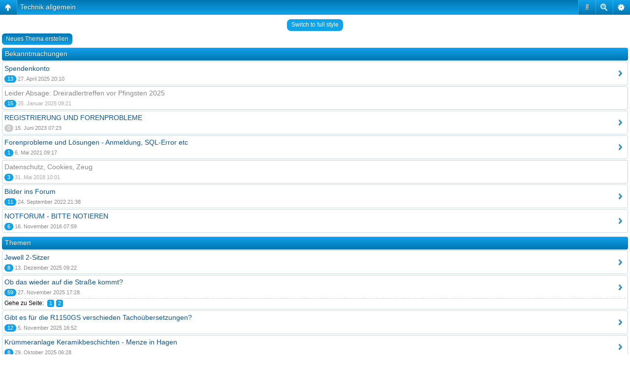

--- FILE ---
content_type: text/html; charset=UTF-8
request_url: https://dreiradler.org/viewforum.php?f=2&sid=b1259f8c6c19d50809a12de5ff4e7e76
body_size: 10317
content:
<!DOCTYPE html PUBLIC "-//W3C//DTD XHTML 1.0 Strict//EN" "http://www.w3.org/TR/xhtml1/DTD/xhtml1-strict.dtd">
<html xmlns="http://www.w3.org/1999/xhtml" dir="ltr" lang="de" xml:lang="de">
<head>

<meta http-equiv="content-type" content="text/html; charset=UTF-8" />
<meta http-equiv="content-style-type" content="text/css" />
<meta http-equiv="content-language" content="de" />
<meta http-equiv="imagetoolbar" content="no" />
<meta name="resource-type" content="document" />
<meta name="distribution" content="global" />
<meta name="keywords" content="" />
<meta name="description" content="" />
<script type="text/javascript"> var phpBBMobileStyle = false, phpBBMobileVar = 'mobile'; </script><script type="text/javascript" src="./styles/art_mobile/template/detect.js?t=1351022184"></script>

<title>Dreiradler &bull; Forum anzeigen - Technik allgemein</title>



<!--
	phpBB style name: prosilver
	Based on style:   prosilver (this is the default phpBB3 style)
	Original author:  Tom Beddard ( http://www.subBlue.com/ )
	Modified by:
-->

<script type="text/javascript">
// <![CDATA[
	var jump_page = 'Gib die Nummer der Seite an, zu der du gehen möchtest.:';
	var on_page = '1';
	var per_page = '50';
	var base_url = './viewforum.php?f=2&amp;sid=8c7eb5a13fbbe92e4fe61b0ab7a4fbfd';
	var style_cookie = 'phpBBstyle';
	var style_cookie_settings = '; path=/; domain=dreiradler.org; secure';
	var onload_functions = new Array();
	var onunload_functions = new Array();

	

	/**
	* Find a member
	*/
	function find_username(url)
	{
		popup(url, 760, 570, '_usersearch');
		return false;
	}

	/**
	* New function for handling multiple calls to window.onload and window.unload by pentapenguin
	*/
	window.onload = function()
	{
		for (var i = 0; i < onload_functions.length; i++)
		{
			eval(onload_functions[i]);
		}
	};

	window.onunload = function()
	{
		for (var i = 0; i < onunload_functions.length; i++)
		{
			eval(onunload_functions[i]);
		}
	};

// ]]>
</script>
<script type="text/javascript" src="./styles/prosilver/template/styleswitcher.js"></script>
<script type="text/javascript" src="./styles/prosilver/template/forum_fn.js"></script>

<link href="./styles/prosilver/theme/print.css" rel="stylesheet" type="text/css" media="print" title="printonly" />
<link href="./style.php?id=1&amp;lang=de&amp;sid=8c7eb5a13fbbe92e4fe61b0ab7a4fbfd" rel="stylesheet" type="text/css" media="screen, projection" />

<link href="./styles/prosilver/theme/normal.css" rel="stylesheet" type="text/css" title="A" />
<link href="./styles/prosilver/theme/medium.css" rel="alternate stylesheet" type="text/css" title="A+" />
<link href="./styles/prosilver/theme/large.css" rel="alternate stylesheet" type="text/css" title="A++" />

<link href="./styles/prosilver/theme/prime_trash_bin.css" rel="stylesheet" type="text/css" />

</head>

<body id="phpbb" class="section-viewforum ltr">

<div id="wrap">
	<a id="top" name="top" accesskey="t"></a>
	<div id="page-header">
		<div class="headerbar">
			<div class="inner"><span class="corners-top"><span></span></span>

			<div id="site-description">
				<a href="./index.php?sid=8c7eb5a13fbbe92e4fe61b0ab7a4fbfd" title="Foren-Übersicht" id="logo"><img src="./styles/prosilver/imageset/momentum.gif" width="113" height="136" alt="" title="" /></a>
				<h1>Dreiradler</h1>
				<p>Die Freude am Beiwagerl</p>
				<p class="skiplink"><a href="#start_here">Zum Inhalt</a></p>
			</div>

		
			<div id="search-box">
				<form action="./search.php?sid=8c7eb5a13fbbe92e4fe61b0ab7a4fbfd" method="get" id="search">
				<fieldset>
					<input name="keywords" id="keywords" type="text" maxlength="128" title="Suche nach Wörtern" class="inputbox search" value="Suche…" onclick="if(this.value=='Suche…')this.value='';" onblur="if(this.value=='')this.value='Suche…';" />
					<input class="button2" value="Suche" type="submit" /><br />
					<a href="./search.php?sid=8c7eb5a13fbbe92e4fe61b0ab7a4fbfd" title="Zeigt die erweiterten Suchoptionen an">Erweiterte Suche</a> <input type="hidden" name="sid" value="8c7eb5a13fbbe92e4fe61b0ab7a4fbfd" />

				</fieldset>
				</form>
			</div>
		

			<span class="corners-bottom"><span></span></span></div>
		</div>

		<div class="navbar">
			<div class="inner"><span class="corners-top"><span></span></span>

			<ul class="linklist navlinks">
				<li class="icon-home"><a href="./index.php?sid=8c7eb5a13fbbe92e4fe61b0ab7a4fbfd" accesskey="h">Foren-Übersicht</a>  <strong>&#8249;</strong> <a href="./viewforum.php?f=41&amp;sid=8c7eb5a13fbbe92e4fe61b0ab7a4fbfd">Technik</a> <strong>&#8249;</strong> <a href="./viewforum.php?f=2&amp;sid=8c7eb5a13fbbe92e4fe61b0ab7a4fbfd">Technik allgemein</a></li>

				<li class="rightside"><a href="#" onclick="fontsizeup(); return false;" onkeypress="return fontsizeup(event);" class="fontsize" title="Ändere Schriftgröße">Ändere Schriftgröße</a></li>

				
			</ul>

			

			<ul class="linklist rightside">
				<li class="icon-home"><a href="./recent.php" title="{ RECENT_EXPLAIN }">Letzte Themen</a></li>
				<li class="icon-geomap"><a href="./geomap.php?sid=8c7eb5a13fbbe92e4fe61b0ab7a4fbfd" title="Mitgliederkarte">Mitgliederkarte</a></li>
				<li class="icon-faq"><a href="./faq.php?sid=8c7eb5a13fbbe92e4fe61b0ab7a4fbfd" title="Häufig gestellte Fragen">FAQ</a></li>
				<li class="icon-register"><a href="./ucp.php?mode=register&amp;sid=8c7eb5a13fbbe92e4fe61b0ab7a4fbfd">Registrieren</a></li>
					<li class="icon-logout"><a href="./ucp.php?mode=login&amp;sid=8c7eb5a13fbbe92e4fe61b0ab7a4fbfd" title="Anmelden" accesskey="x">Anmelden</a></li>
				
			</ul>

			<span class="corners-bottom"><span></span></span></div>
		</div>

	</div>

	<a name="start_here"></a>
	<div id="page-body">
		
<h2><a href="./viewforum.php?f=2&amp;sid=8c7eb5a13fbbe92e4fe61b0ab7a4fbfd">Technik allgemein</a></h2>


<div>
	<!-- NOTE: remove the style="display: none" when you want to have the forum description on the forum body --><div style="display: none !important;">Alle Technikfragen, die in kein Unterforum passen<br /></div>
</div>

	<div class="topic-actions" >

	
		<div class="buttons">
			<div class="post-icon" title="Neues Thema erstellen"><a href="./posting.php?mode=post&amp;f=2&amp;sid=8c7eb5a13fbbe92e4fe61b0ab7a4fbfd"><span></span>Neues Thema erstellen</a></div>
		</div>
	
		<div class="search-box">
			<form method="get" id="forum-search" action="./search.php?sid=8c7eb5a13fbbe92e4fe61b0ab7a4fbfd">
			<fieldset>
				<input class="inputbox search tiny" type="text" name="keywords" id="search_keywords" size="20" value="Forum durchsuchen…" onclick="if (this.value == 'Forum durchsuchen…') this.value = '';" onblur="if (this.value == '') this.value = 'Forum durchsuchen…';" />
				<input class="button2" type="submit" value="Suche" />
				<input type="hidden" name="fid[0]" value="2" />
<input type="hidden" name="sid" value="8c7eb5a13fbbe92e4fe61b0ab7a4fbfd" />

			</fieldset>
			</form>
		</div>
	
		<div class="pagination">
			733 Themen &bull; <a href="#" onclick="jumpto(); return false;" title="Klicke, um auf Seite … zu gehen">Seite <strong>1</strong> von <strong>15</strong></a> &bull; <span><strong>1</strong><span class="page-sep">, </span><a href="./viewforum.php?f=2&amp;sid=8c7eb5a13fbbe92e4fe61b0ab7a4fbfd&amp;start=50">2</a><span class="page-sep">, </span><a href="./viewforum.php?f=2&amp;sid=8c7eb5a13fbbe92e4fe61b0ab7a4fbfd&amp;start=100">3</a><span class="page-sep">, </span><a href="./viewforum.php?f=2&amp;sid=8c7eb5a13fbbe92e4fe61b0ab7a4fbfd&amp;start=150">4</a><span class="page-sep">, </span><a href="./viewforum.php?f=2&amp;sid=8c7eb5a13fbbe92e4fe61b0ab7a4fbfd&amp;start=200">5</a><span class="page-dots"> ... </span><a href="./viewforum.php?f=2&amp;sid=8c7eb5a13fbbe92e4fe61b0ab7a4fbfd&amp;start=700">15</a></span>
		</div>
	

	</div>

		<div class="forumbg announcement">
		<div class="inner"><span class="corners-top"><span></span></span>
		<ul class="topiclist">
			<li class="header">
				<dl class="icon">
					<dt>Bekanntmachungen</dt>
					<dd class="posts">Antworten</dd>
					<dd class="views">Zugriffe</dd>
					<dd class="lastpost"><span>Letzter Beitrag</span></dd>
				</dl>
			</li>
		</ul>
		<ul class="topiclist topics">
			
    <li class="row bg1 global-announce">
			<dl class="icon" style="background-image: url(./styles/prosilver/imageset/announce_read.gif); background-repeat: no-repeat;">
				<dt title="Keine ungelesenen Beiträge"><a href="./viewtopic.php?f=2&amp;t=21034&amp;sid=8c7eb5a13fbbe92e4fe61b0ab7a4fbfd" class="topictitle">Spendenkonto</a>
					<br />
					von <a href="./memberlist.php?mode=viewprofile&amp;u=3&amp;sid=8c7eb5a13fbbe92e4fe61b0ab7a4fbfd" style="color: #AA0000;" class="username-coloured">motorang</a> &raquo; 2. November 2024 01:57
				</dt>
				<dd class="posts">13 <dfn>Antworten</dfn></dd>
				<dd class="views">215820 <dfn>Zugriffe</dfn></dd>
				<dd class="lastpost"><span><dfn>Letzter Beitrag </dfn>von <a href="./memberlist.php?mode=viewprofile&amp;u=88&amp;sid=8c7eb5a13fbbe92e4fe61b0ab7a4fbfd">Nattes</a>
					<a href="./viewtopic.php?f=2&amp;t=21034&amp;p=283660&amp;sid=8c7eb5a13fbbe92e4fe61b0ab7a4fbfd#p283660"><img src="./styles/prosilver/imageset/icon_topic_latest.gif" width="11" height="9" alt="Neuester Beitrag" title="Neuester Beitrag" /></a> <br />27. April 2025 20:10</span>
				</dd>
			</dl>
		</li>
			
    <li class="row bg2 global-announce">
			<dl class="icon" style="background-image: url(./styles/prosilver/imageset/announce_read_locked.gif); background-repeat: no-repeat;">
				<dt title="Dieses Thema ist gesperrt. Du kannst keine Beiträge editieren oder weitere Antworten erstellen."><a href="./viewtopic.php?f=2&amp;t=20992&amp;sid=8c7eb5a13fbbe92e4fe61b0ab7a4fbfd" class="topictitle">Leider Absage: Dreiradlertreffen vor Pfingsten 2025</a>
					<br />
					von <a href="./memberlist.php?mode=viewprofile&amp;u=3&amp;sid=8c7eb5a13fbbe92e4fe61b0ab7a4fbfd" style="color: #AA0000;" class="username-coloured">motorang</a> &raquo; 11. Oktober 2024 10:50
				</dt>
				<dd class="posts">15 <dfn>Antworten</dfn></dd>
				<dd class="views">172994 <dfn>Zugriffe</dfn></dd>
				<dd class="lastpost"><span><dfn>Letzter Beitrag </dfn>von <a href="./memberlist.php?mode=viewprofile&amp;u=3&amp;sid=8c7eb5a13fbbe92e4fe61b0ab7a4fbfd" style="color: #AA0000;" class="username-coloured">motorang</a>
					<a href="./viewtopic.php?f=2&amp;t=20992&amp;p=281987&amp;sid=8c7eb5a13fbbe92e4fe61b0ab7a4fbfd#p281987"><img src="./styles/prosilver/imageset/icon_topic_latest.gif" width="11" height="9" alt="Neuester Beitrag" title="Neuester Beitrag" /></a> <br />25. Januar 2025 09:21</span>
				</dd>
			</dl>
		</li>
			
    <li class="row bg1 global-announce">
			<dl class="icon" style="background-image: url(./styles/prosilver/imageset/announce_read.gif); background-repeat: no-repeat;">
				<dt title="Keine ungelesenen Beiträge"><a href="./viewtopic.php?f=2&amp;t=20301&amp;sid=8c7eb5a13fbbe92e4fe61b0ab7a4fbfd" class="topictitle">REGISTRIERUNG UND FORENPROBLEME</a>
					<br />
					von <a href="./memberlist.php?mode=viewprofile&amp;u=3&amp;sid=8c7eb5a13fbbe92e4fe61b0ab7a4fbfd" style="color: #AA0000;" class="username-coloured">motorang</a> &raquo; 15. Juni 2023 07:23
				</dt>
				<dd class="posts">0 <dfn>Antworten</dfn></dd>
				<dd class="views">449273 <dfn>Zugriffe</dfn></dd>
				<dd class="lastpost"><span><dfn>Letzter Beitrag </dfn>von <a href="./memberlist.php?mode=viewprofile&amp;u=3&amp;sid=8c7eb5a13fbbe92e4fe61b0ab7a4fbfd" style="color: #AA0000;" class="username-coloured">motorang</a>
					<a href="./viewtopic.php?f=2&amp;t=20301&amp;p=269679&amp;sid=8c7eb5a13fbbe92e4fe61b0ab7a4fbfd#p269679"><img src="./styles/prosilver/imageset/icon_topic_latest.gif" width="11" height="9" alt="Neuester Beitrag" title="Neuester Beitrag" /></a> <br />15. Juni 2023 07:23</span>
				</dd>
			</dl>
		</li>
			
    <li class="row bg2 global-announce">
			<dl class="icon" style="background-image: url(./styles/prosilver/imageset/announce_read.gif); background-repeat: no-repeat;">
				<dt title="Keine ungelesenen Beiträge"><a href="./viewtopic.php?f=2&amp;t=18656&amp;sid=8c7eb5a13fbbe92e4fe61b0ab7a4fbfd" class="topictitle">Forenprobleme und Lösungen - Anmeldung, SQL-Error etc</a>
					<br />
					von <a href="./memberlist.php?mode=viewprofile&amp;u=3&amp;sid=8c7eb5a13fbbe92e4fe61b0ab7a4fbfd" style="color: #AA0000;" class="username-coloured">motorang</a> &raquo; 6. Mai 2021 09:17
				</dt>
				<dd class="posts">1 <dfn>Antworten</dfn></dd>
				<dd class="views">487875 <dfn>Zugriffe</dfn></dd>
				<dd class="lastpost"><span><dfn>Letzter Beitrag </dfn>von <a href="./memberlist.php?mode=viewprofile&amp;u=3&amp;sid=8c7eb5a13fbbe92e4fe61b0ab7a4fbfd" style="color: #AA0000;" class="username-coloured">motorang</a>
					<a href="./viewtopic.php?f=2&amp;t=18656&amp;p=242565&amp;sid=8c7eb5a13fbbe92e4fe61b0ab7a4fbfd#p242565"><img src="./styles/prosilver/imageset/icon_topic_latest.gif" width="11" height="9" alt="Neuester Beitrag" title="Neuester Beitrag" /></a> <br />6. Mai 2021 09:17</span>
				</dd>
			</dl>
		</li>
			
    <li class="row bg1 global-announce">
			<dl class="icon" style="background-image: url(./styles/prosilver/imageset/announce_read_locked.gif); background-repeat: no-repeat;">
				<dt title="Dieses Thema ist gesperrt. Du kannst keine Beiträge editieren oder weitere Antworten erstellen."><a href="./viewtopic.php?f=2&amp;t=16138&amp;sid=8c7eb5a13fbbe92e4fe61b0ab7a4fbfd" class="topictitle">Datenschutz, Cookies, Zeug</a>
					<br />
					von <a href="./memberlist.php?mode=viewprofile&amp;u=3&amp;sid=8c7eb5a13fbbe92e4fe61b0ab7a4fbfd" style="color: #AA0000;" class="username-coloured">motorang</a> &raquo; 31. Mai 2018 03:14
				</dt>
				<dd class="posts">3 <dfn>Antworten</dfn></dd>
				<dd class="views">820285 <dfn>Zugriffe</dfn></dd>
				<dd class="lastpost"><span><dfn>Letzter Beitrag </dfn>von <a href="./memberlist.php?mode=viewprofile&amp;u=162&amp;sid=8c7eb5a13fbbe92e4fe61b0ab7a4fbfd" style="color: #AA0000;" class="username-coloured">Stephan</a>
					<a href="./viewtopic.php?f=2&amp;t=16138&amp;p=203542&amp;sid=8c7eb5a13fbbe92e4fe61b0ab7a4fbfd#p203542"><img src="./styles/prosilver/imageset/icon_topic_latest.gif" width="11" height="9" alt="Neuester Beitrag" title="Neuester Beitrag" /></a> <br />31. Mai 2018 10:01</span>
				</dd>
			</dl>
		</li>
			
    <li class="row bg2 global-announce">
			<dl class="icon" style="background-image: url(./styles/prosilver/imageset/announce_read.gif); background-repeat: no-repeat;">
				<dt title="Keine ungelesenen Beiträge"><a href="./viewtopic.php?f=2&amp;t=15625&amp;sid=8c7eb5a13fbbe92e4fe61b0ab7a4fbfd" class="topictitle">Bilder ins Forum</a>
					<br />
					von <a href="./memberlist.php?mode=viewprofile&amp;u=3&amp;sid=8c7eb5a13fbbe92e4fe61b0ab7a4fbfd" style="color: #AA0000;" class="username-coloured">motorang</a> &raquo; 5. Dezember 2017 10:46
				</dt>
				<dd class="posts">11 <dfn>Antworten</dfn></dd>
				<dd class="views">955857 <dfn>Zugriffe</dfn></dd>
				<dd class="lastpost"><span><dfn>Letzter Beitrag </dfn>von <a href="./memberlist.php?mode=viewprofile&amp;u=3846&amp;sid=8c7eb5a13fbbe92e4fe61b0ab7a4fbfd">Mönch</a>
					<a href="./viewtopic.php?f=2&amp;t=15625&amp;p=262505&amp;sid=8c7eb5a13fbbe92e4fe61b0ab7a4fbfd#p262505"><img src="./styles/prosilver/imageset/icon_topic_latest.gif" width="11" height="9" alt="Neuester Beitrag" title="Neuester Beitrag" /></a> <br />24. September 2022 21:38</span>
				</dd>
			</dl>
		</li>
			
    <li class="row bg1 global-announce">
			<dl class="icon" style="background-image: url(./styles/prosilver/imageset/announce_read.gif); background-repeat: no-repeat;">
				<dt title="Keine ungelesenen Beiträge"><a href="./viewtopic.php?f=2&amp;t=10042&amp;sid=8c7eb5a13fbbe92e4fe61b0ab7a4fbfd" class="topictitle">NOTFORUM - BITTE NOTIEREN</a>
					<br />
					von <a href="./memberlist.php?mode=viewprofile&amp;u=3&amp;sid=8c7eb5a13fbbe92e4fe61b0ab7a4fbfd" style="color: #AA0000;" class="username-coloured">motorang</a> &raquo; 11. Oktober 2012 09:55
				</dt>
				<dd class="posts">6 <dfn>Antworten</dfn></dd>
				<dd class="views">841507 <dfn>Zugriffe</dfn></dd>
				<dd class="lastpost"><span><dfn>Letzter Beitrag </dfn>von <a href="./memberlist.php?mode=viewprofile&amp;u=3&amp;sid=8c7eb5a13fbbe92e4fe61b0ab7a4fbfd" style="color: #AA0000;" class="username-coloured">motorang</a>
					<a href="./viewtopic.php?f=2&amp;t=10042&amp;p=179454&amp;sid=8c7eb5a13fbbe92e4fe61b0ab7a4fbfd#p179454"><img src="./styles/prosilver/imageset/icon_topic_latest.gif" width="11" height="9" alt="Neuester Beitrag" title="Neuester Beitrag" /></a> <br />16. November 2016 07:59</span>
				</dd>
			</dl>
		</li>
	
		</ul>
		<span class="corners-bottom"><span></span></span></div>
	</div>
	
		<div class="forumbg">
		<div class="inner"><span class="corners-top"><span></span></span>
		<ul class="topiclist">
			<li class="header">
				<dl class="icon">
					<dt>Themen</dt>
					<dd class="posts">Antworten</dd>
					<dd class="views">Zugriffe</dd>
					<dd class="lastpost"><span>Letzter Beitrag</span></dd>
				</dl>
			</li>
		</ul>
		<ul class="topiclist topics">
			
    <li class="row bg2">
			<dl class="icon" style="background-image: url(./styles/prosilver/imageset/topic_read.gif); background-repeat: no-repeat;">
				<dt title="Keine ungelesenen Beiträge"><a href="./viewtopic.php?f=2&amp;t=21519&amp;sid=8c7eb5a13fbbe92e4fe61b0ab7a4fbfd" class="topictitle">Jewell 2-Sitzer</a>
					<br />
					von <a href="./memberlist.php?mode=viewprofile&amp;u=4886&amp;sid=8c7eb5a13fbbe92e4fe61b0ab7a4fbfd">centauro_ernst</a> &raquo; 1. November 2025 10:20
				</dt>
				<dd class="posts">8 <dfn>Antworten</dfn></dd>
				<dd class="views">2320 <dfn>Zugriffe</dfn></dd>
				<dd class="lastpost"><span><dfn>Letzter Beitrag </dfn>von <a href="./memberlist.php?mode=viewprofile&amp;u=4886&amp;sid=8c7eb5a13fbbe92e4fe61b0ab7a4fbfd">centauro_ernst</a>
					<a href="./viewtopic.php?f=2&amp;t=21519&amp;p=286485&amp;sid=8c7eb5a13fbbe92e4fe61b0ab7a4fbfd#p286485"><img src="./styles/prosilver/imageset/icon_topic_latest.gif" width="11" height="9" alt="Neuester Beitrag" title="Neuester Beitrag" /></a> <br />13. Dezember 2025 09:22</span>
				</dd>
			</dl>
		</li>
			
    <li class="row bg1">
			<dl class="icon" style="background-image: url(./styles/prosilver/imageset/topic_read_hot.gif); background-repeat: no-repeat;">
				<dt title="Keine ungelesenen Beiträge"><a href="./viewtopic.php?f=2&amp;t=21008&amp;sid=8c7eb5a13fbbe92e4fe61b0ab7a4fbfd" class="topictitle">Ob das wieder auf die Straße kommt?</a>
					<br />
					<strong class="pagination"><span><a href="./viewtopic.php?f=2&amp;t=21008&amp;sid=8c7eb5a13fbbe92e4fe61b0ab7a4fbfd">1</a><span class="page-sep">, </span><a href="./viewtopic.php?f=2&amp;t=21008&amp;sid=8c7eb5a13fbbe92e4fe61b0ab7a4fbfd&amp;start=50">2</a></span></strong>von <a href="./memberlist.php?mode=viewprofile&amp;u=2476&amp;sid=8c7eb5a13fbbe92e4fe61b0ab7a4fbfd">urban</a> &raquo; 19. Oktober 2024 16:41
				</dt>
				<dd class="posts">59 <dfn>Antworten</dfn></dd>
				<dd class="views">21432 <dfn>Zugriffe</dfn></dd>
				<dd class="lastpost"><span><dfn>Letzter Beitrag </dfn>von <a href="./memberlist.php?mode=viewprofile&amp;u=2476&amp;sid=8c7eb5a13fbbe92e4fe61b0ab7a4fbfd">urban</a>
					<a href="./viewtopic.php?f=2&amp;t=21008&amp;p=286279&amp;sid=8c7eb5a13fbbe92e4fe61b0ab7a4fbfd#p286279"><img src="./styles/prosilver/imageset/icon_topic_latest.gif" width="11" height="9" alt="Neuester Beitrag" title="Neuester Beitrag" /></a> <br />27. November 2025 17:28</span>
				</dd>
			</dl>
		</li>
			
    <li class="row bg2">
			<dl class="icon" style="background-image: url(./styles/prosilver/imageset/topic_read.gif); background-repeat: no-repeat;">
				<dt title="Keine ungelesenen Beiträge"><a href="./viewtopic.php?f=2&amp;t=21474&amp;sid=8c7eb5a13fbbe92e4fe61b0ab7a4fbfd" class="topictitle">Gibt  es für die R1150GS verschieden Tachoübersetzungen?</a>
					<br />
					von <a href="./memberlist.php?mode=viewprofile&amp;u=4857&amp;sid=8c7eb5a13fbbe92e4fe61b0ab7a4fbfd">Keith</a> &raquo; 17. September 2025 17:29
				</dt>
				<dd class="posts">12 <dfn>Antworten</dfn></dd>
				<dd class="views">1424 <dfn>Zugriffe</dfn></dd>
				<dd class="lastpost"><span><dfn>Letzter Beitrag </dfn>von <a href="./memberlist.php?mode=viewprofile&amp;u=2244&amp;sid=8c7eb5a13fbbe92e4fe61b0ab7a4fbfd">friedel.c</a>
					<a href="./viewtopic.php?f=2&amp;t=21474&amp;p=286047&amp;sid=8c7eb5a13fbbe92e4fe61b0ab7a4fbfd#p286047"><img src="./styles/prosilver/imageset/icon_topic_latest.gif" width="11" height="9" alt="Neuester Beitrag" title="Neuester Beitrag" /></a> <br />5. November 2025 16:52</span>
				</dd>
			</dl>
		</li>
			
    <li class="row bg1">
			<dl class="icon" style="background-image: url(./styles/prosilver/imageset/topic_read.gif); background-repeat: no-repeat;">
				<dt title="Keine ungelesenen Beiträge"><a href="./viewtopic.php?f=2&amp;t=21514&amp;sid=8c7eb5a13fbbe92e4fe61b0ab7a4fbfd" class="topictitle">Krümmeranlage Keramikbeschichten - Menze in Hagen</a>
					<br />
					von <a href="./memberlist.php?mode=viewprofile&amp;u=4729&amp;sid=8c7eb5a13fbbe92e4fe61b0ab7a4fbfd">Silence</a> &raquo; 26. Oktober 2025 09:31
				</dt>
				<dd class="posts">8 <dfn>Antworten</dfn></dd>
				<dd class="views">921 <dfn>Zugriffe</dfn></dd>
				<dd class="lastpost"><span><dfn>Letzter Beitrag </dfn>von <a href="./memberlist.php?mode=viewprofile&amp;u=3365&amp;sid=8c7eb5a13fbbe92e4fe61b0ab7a4fbfd">Sejerlänner Jong</a>
					<a href="./viewtopic.php?f=2&amp;t=21514&amp;p=285953&amp;sid=8c7eb5a13fbbe92e4fe61b0ab7a4fbfd#p285953"><img src="./styles/prosilver/imageset/icon_topic_latest.gif" width="11" height="9" alt="Neuester Beitrag" title="Neuester Beitrag" /></a> <br />29. Oktober 2025 06:28</span>
				</dd>
			</dl>
		</li>
			
    <li class="row bg2">
			<dl class="icon" style="background-image: url(./styles/prosilver/imageset/topic_read.gif); background-repeat: no-repeat;">
				<dt title="Keine ungelesenen Beiträge"><a href="./viewtopic.php?f=2&amp;t=21427&amp;sid=8c7eb5a13fbbe92e4fe61b0ab7a4fbfd" class="topictitle">schlauch</a>
					<br />
					von <a href="./memberlist.php?mode=viewprofile&amp;u=5277&amp;sid=8c7eb5a13fbbe92e4fe61b0ab7a4fbfd">DocShoe</a> &raquo; 31. Juli 2025 09:53
				</dt>
				<dd class="posts">12 <dfn>Antworten</dfn></dd>
				<dd class="views">1826 <dfn>Zugriffe</dfn></dd>
				<dd class="lastpost"><span><dfn>Letzter Beitrag </dfn>von <a href="./memberlist.php?mode=viewprofile&amp;u=4234&amp;sid=8c7eb5a13fbbe92e4fe61b0ab7a4fbfd">Nepomuk</a>
					<a href="./viewtopic.php?f=2&amp;t=21427&amp;p=284976&amp;sid=8c7eb5a13fbbe92e4fe61b0ab7a4fbfd#p284976"><img src="./styles/prosilver/imageset/icon_topic_latest.gif" width="11" height="9" alt="Neuester Beitrag" title="Neuester Beitrag" /></a> <br />6. August 2025 19:46</span>
				</dd>
			</dl>
		</li>
			
    <li class="row bg1">
			<dl class="icon" style="background-image: url(./styles/prosilver/imageset/topic_read.gif); background-repeat: no-repeat;">
				<dt title="Keine ungelesenen Beiträge"><a href="./viewtopic.php?f=2&amp;t=21388&amp;sid=8c7eb5a13fbbe92e4fe61b0ab7a4fbfd" class="topictitle">Empfehlung CO Messgerät</a>
					<br />
					von <a href="./memberlist.php?mode=viewprofile&amp;u=4695&amp;sid=8c7eb5a13fbbe92e4fe61b0ab7a4fbfd">Freddy</a> &raquo; 6. Juli 2025 08:51
				</dt>
				<dd class="posts">7 <dfn>Antworten</dfn></dd>
				<dd class="views">1173 <dfn>Zugriffe</dfn></dd>
				<dd class="lastpost"><span><dfn>Letzter Beitrag </dfn>von <a href="./memberlist.php?mode=viewprofile&amp;u=162&amp;sid=8c7eb5a13fbbe92e4fe61b0ab7a4fbfd" style="color: #AA0000;" class="username-coloured">Stephan</a>
					<a href="./viewtopic.php?f=2&amp;t=21388&amp;p=284581&amp;sid=8c7eb5a13fbbe92e4fe61b0ab7a4fbfd#p284581"><img src="./styles/prosilver/imageset/icon_topic_latest.gif" width="11" height="9" alt="Neuester Beitrag" title="Neuester Beitrag" /></a> <br />8. Juli 2025 10:44</span>
				</dd>
			</dl>
		</li>
			
    <li class="row bg2">
			<dl class="icon" style="background-image: url(./styles/prosilver/imageset/topic_read.gif); background-repeat: no-repeat;">
				<dt title="Keine ungelesenen Beiträge"><a href="./viewtopic.php?f=2&amp;t=21360&amp;sid=8c7eb5a13fbbe92e4fe61b0ab7a4fbfd" class="topictitle">Ausbau ABS und TÜV Eintrag, BMW R 1100 RT</a>
					<br />
					von <a href="./memberlist.php?mode=viewprofile&amp;u=5261&amp;sid=8c7eb5a13fbbe92e4fe61b0ab7a4fbfd">claus1993</a> &raquo; 12. Juni 2025 16:07
				</dt>
				<dd class="posts">22 <dfn>Antworten</dfn></dd>
				<dd class="views">3944 <dfn>Zugriffe</dfn></dd>
				<dd class="lastpost"><span><dfn>Letzter Beitrag </dfn>von <a href="./memberlist.php?mode=viewprofile&amp;u=4808&amp;sid=8c7eb5a13fbbe92e4fe61b0ab7a4fbfd">harde</a>
					<a href="./viewtopic.php?f=2&amp;t=21360&amp;p=284414&amp;sid=8c7eb5a13fbbe92e4fe61b0ab7a4fbfd#p284414"><img src="./styles/prosilver/imageset/icon_topic_latest.gif" width="11" height="9" alt="Neuester Beitrag" title="Neuester Beitrag" /></a> <br />20. Juni 2025 08:06</span>
				</dd>
			</dl>
		</li>
			
    <li class="row bg1">
			<dl class="icon" style="background-image: url(./styles/prosilver/imageset/topic_read.gif); background-repeat: no-repeat;">
				<dt title="Keine ungelesenen Beiträge"><a href="./viewtopic.php?f=2&amp;t=20820&amp;sid=8c7eb5a13fbbe92e4fe61b0ab7a4fbfd" class="topictitle">Mein Zusatztank, Identifikation</a>
					<br />
					von <a href="./memberlist.php?mode=viewprofile&amp;u=2917&amp;sid=8c7eb5a13fbbe92e4fe61b0ab7a4fbfd">ecosse</a> &raquo; 22. Mai 2024 18:51
				</dt>
				<dd class="posts">10 <dfn>Antworten</dfn></dd>
				<dd class="views">3747 <dfn>Zugriffe</dfn></dd>
				<dd class="lastpost"><span><dfn>Letzter Beitrag </dfn>von <a href="./memberlist.php?mode=viewprofile&amp;u=3331&amp;sid=8c7eb5a13fbbe92e4fe61b0ab7a4fbfd">Aynchel</a>
					<a href="./viewtopic.php?f=2&amp;t=20820&amp;p=284413&amp;sid=8c7eb5a13fbbe92e4fe61b0ab7a4fbfd#p284413"><img src="./styles/prosilver/imageset/icon_topic_latest.gif" width="11" height="9" alt="Neuester Beitrag" title="Neuester Beitrag" /></a> <br />20. Juni 2025 07:56</span>
				</dd>
			</dl>
		</li>
			
    <li class="row bg2">
			<dl class="icon" style="background-image: url(./styles/prosilver/imageset/topic_read.gif); background-repeat: no-repeat;">
				<dt title="Keine ungelesenen Beiträge"><a href="./viewtopic.php?f=2&amp;t=21332&amp;sid=8c7eb5a13fbbe92e4fe61b0ab7a4fbfd" class="topictitle">Vorgehen VIN nicht mehr lesbar</a>
					<br />
					von <a href="./memberlist.php?mode=viewprofile&amp;u=4429&amp;sid=8c7eb5a13fbbe92e4fe61b0ab7a4fbfd">poeggelra</a> &raquo; 16. Mai 2025 17:21
				</dt>
				<dd class="posts">10 <dfn>Antworten</dfn></dd>
				<dd class="views">1502 <dfn>Zugriffe</dfn></dd>
				<dd class="lastpost"><span><dfn>Letzter Beitrag </dfn>von <a href="./memberlist.php?mode=viewprofile&amp;u=4821&amp;sid=8c7eb5a13fbbe92e4fe61b0ab7a4fbfd">f104wart</a>
					<a href="./viewtopic.php?f=2&amp;t=21332&amp;p=283915&amp;sid=8c7eb5a13fbbe92e4fe61b0ab7a4fbfd#p283915"><img src="./styles/prosilver/imageset/icon_topic_latest.gif" width="11" height="9" alt="Neuester Beitrag" title="Neuester Beitrag" /></a> <br />18. Mai 2025 18:59</span>
				</dd>
			</dl>
		</li>
			
    <li class="row bg1">
			<dl class="icon" style="background-image: url(./styles/prosilver/imageset/topic_read.gif); background-repeat: no-repeat;">
				<dt title="Keine ungelesenen Beiträge"><a href="./viewtopic.php?f=2&amp;t=21310&amp;sid=8c7eb5a13fbbe92e4fe61b0ab7a4fbfd" class="topictitle">suzuki VS 1400 von 1993</a>
					<br />
					von <a href="./memberlist.php?mode=viewprofile&amp;u=3013&amp;sid=8c7eb5a13fbbe92e4fe61b0ab7a4fbfd">maxmann</a> &raquo; 1. Mai 2025 09:01
				</dt>
				<dd class="posts">0 <dfn>Antworten</dfn></dd>
				<dd class="views">2533 <dfn>Zugriffe</dfn></dd>
				<dd class="lastpost"><span><dfn>Letzter Beitrag </dfn>von <a href="./memberlist.php?mode=viewprofile&amp;u=3013&amp;sid=8c7eb5a13fbbe92e4fe61b0ab7a4fbfd">maxmann</a>
					<a href="./viewtopic.php?f=2&amp;t=21310&amp;p=283708&amp;sid=8c7eb5a13fbbe92e4fe61b0ab7a4fbfd#p283708"><img src="./styles/prosilver/imageset/icon_topic_latest.gif" width="11" height="9" alt="Neuester Beitrag" title="Neuester Beitrag" /></a> <br />1. Mai 2025 09:01</span>
				</dd>
			</dl>
		</li>
			
    <li class="row bg2">
			<dl class="icon" style="background-image: url(./styles/prosilver/imageset/topic_read.gif); background-repeat: no-repeat;">
				<dt title="Keine ungelesenen Beiträge"><a href="./viewtopic.php?f=2&amp;t=21302&amp;sid=8c7eb5a13fbbe92e4fe61b0ab7a4fbfd" class="topictitle">Tacho Umbau R1100GS</a>
					<br />
					von <a href="./memberlist.php?mode=viewprofile&amp;u=4471&amp;sid=8c7eb5a13fbbe92e4fe61b0ab7a4fbfd">diggerbub</a> &raquo; 26. April 2025 07:24
				</dt>
				<dd class="posts">2 <dfn>Antworten</dfn></dd>
				<dd class="views">1406 <dfn>Zugriffe</dfn></dd>
				<dd class="lastpost"><span><dfn>Letzter Beitrag </dfn>von <a href="./memberlist.php?mode=viewprofile&amp;u=664&amp;sid=8c7eb5a13fbbe92e4fe61b0ab7a4fbfd">Piper Mc Sigi</a>
					<a href="./viewtopic.php?f=2&amp;t=21302&amp;p=283642&amp;sid=8c7eb5a13fbbe92e4fe61b0ab7a4fbfd#p283642"><img src="./styles/prosilver/imageset/icon_topic_latest.gif" width="11" height="9" alt="Neuester Beitrag" title="Neuester Beitrag" /></a> <br />26. April 2025 10:16</span>
				</dd>
			</dl>
		</li>
			
    <li class="row bg1">
			<dl class="icon" style="background-image: url(./styles/prosilver/imageset/topic_read.gif); background-repeat: no-repeat;">
				<dt title="Keine ungelesenen Beiträge"><a href="./viewtopic.php?f=2&amp;t=21291&amp;sid=8c7eb5a13fbbe92e4fe61b0ab7a4fbfd" class="topictitle">Tachowelle gebrochen</a>
					<br />
					von <a href="./memberlist.php?mode=viewprofile&amp;u=3822&amp;sid=8c7eb5a13fbbe92e4fe61b0ab7a4fbfd">xs.rüdiger</a> &raquo; 15. April 2025 11:52
				</dt>
				<dd class="posts">21 <dfn>Antworten</dfn></dd>
				<dd class="views">4664 <dfn>Zugriffe</dfn></dd>
				<dd class="lastpost"><span><dfn>Letzter Beitrag </dfn>von <a href="./memberlist.php?mode=viewprofile&amp;u=3822&amp;sid=8c7eb5a13fbbe92e4fe61b0ab7a4fbfd">xs.rüdiger</a>
					<a href="./viewtopic.php?f=2&amp;t=21291&amp;p=283494&amp;sid=8c7eb5a13fbbe92e4fe61b0ab7a4fbfd#p283494"><img src="./styles/prosilver/imageset/icon_topic_latest.gif" width="11" height="9" alt="Neuester Beitrag" title="Neuester Beitrag" /></a> <br />18. April 2025 17:31</span>
				</dd>
			</dl>
		</li>
			
    <li class="row bg2">
			<dl class="icon" style="background-image: url(./styles/prosilver/imageset/topic_read_hot.gif); background-repeat: no-repeat;">
				<dt title="Keine ungelesenen Beiträge"><a href="./viewtopic.php?f=2&amp;t=21112&amp;sid=8c7eb5a13fbbe92e4fe61b0ab7a4fbfd" class="topictitle">Bremspumpe Größenempfehlung + Gasgriff BMW 2V</a>
					<br />
					von <a href="./memberlist.php?mode=viewprofile&amp;u=2476&amp;sid=8c7eb5a13fbbe92e4fe61b0ab7a4fbfd">urban</a> &raquo; 19. Dezember 2024 20:31
				</dt>
				<dd class="posts">24 <dfn>Antworten</dfn></dd>
				<dd class="views">12642 <dfn>Zugriffe</dfn></dd>
				<dd class="lastpost"><span><dfn>Letzter Beitrag </dfn>von <a href="./memberlist.php?mode=viewprofile&amp;u=4027&amp;sid=8c7eb5a13fbbe92e4fe61b0ab7a4fbfd">onkelheri</a>
					<a href="./viewtopic.php?f=2&amp;t=21112&amp;p=283301&amp;sid=8c7eb5a13fbbe92e4fe61b0ab7a4fbfd#p283301"><img src="./styles/prosilver/imageset/icon_topic_latest.gif" width="11" height="9" alt="Neuester Beitrag" title="Neuester Beitrag" /></a> <br />8. April 2025 23:56</span>
				</dd>
			</dl>
		</li>
			
    <li class="row bg1">
			<dl class="icon" style="background-image: url(./styles/prosilver/imageset/topic_read.gif); background-repeat: no-repeat;">
				<dt title="Keine ungelesenen Beiträge"><a href="./viewtopic.php?f=2&amp;t=21252&amp;sid=8c7eb5a13fbbe92e4fe61b0ab7a4fbfd" class="topictitle">Zusatztank  BMW K1100lt /EML GT2001</a>
					<br />
					von <a href="./memberlist.php?mode=viewprofile&amp;u=5979&amp;sid=8c7eb5a13fbbe92e4fe61b0ab7a4fbfd">djangobmw</a> &raquo; 23. März 2025 12:50
				</dt>
				<dd class="posts">4 <dfn>Antworten</dfn></dd>
				<dd class="views">5163 <dfn>Zugriffe</dfn></dd>
				<dd class="lastpost"><span><dfn>Letzter Beitrag </dfn>von <a href="./memberlist.php?mode=viewprofile&amp;u=4126&amp;sid=8c7eb5a13fbbe92e4fe61b0ab7a4fbfd">Saxon</a>
					<a href="./viewtopic.php?f=2&amp;t=21252&amp;p=283064&amp;sid=8c7eb5a13fbbe92e4fe61b0ab7a4fbfd#p283064"><img src="./styles/prosilver/imageset/icon_topic_latest.gif" width="11" height="9" alt="Neuester Beitrag" title="Neuester Beitrag" /></a> <br />23. März 2025 19:09</span>
				</dd>
			</dl>
		</li>
			
    <li class="row bg2">
			<dl class="icon" style="background-image: url(./styles/prosilver/imageset/topic_read.gif); background-repeat: no-repeat;">
				<dt title="Keine ungelesenen Beiträge"><a href="./viewtopic.php?f=2&amp;t=21201&amp;sid=8c7eb5a13fbbe92e4fe61b0ab7a4fbfd" class="topictitle">ASU</a>
					<br />
					von <a href="./memberlist.php?mode=viewprofile&amp;u=4919&amp;sid=8c7eb5a13fbbe92e4fe61b0ab7a4fbfd">Pitschaf</a> &raquo; 21. Februar 2025 20:14
				</dt>
				<dd class="posts">14 <dfn>Antworten</dfn></dd>
				<dd class="views">33010 <dfn>Zugriffe</dfn></dd>
				<dd class="lastpost"><span><dfn>Letzter Beitrag </dfn>von <a href="./memberlist.php?mode=viewprofile&amp;u=5447&amp;sid=8c7eb5a13fbbe92e4fe61b0ab7a4fbfd">110515</a>
					<a href="./viewtopic.php?f=2&amp;t=21201&amp;p=282543&amp;sid=8c7eb5a13fbbe92e4fe61b0ab7a4fbfd#p282543"><img src="./styles/prosilver/imageset/icon_topic_latest.gif" width="11" height="9" alt="Neuester Beitrag" title="Neuester Beitrag" /></a> <br />25. Februar 2025 12:55</span>
				</dd>
			</dl>
		</li>
			
    <li class="row bg1">
			<dl class="icon" style="background-image: url(./styles/prosilver/imageset/topic_read_hot.gif); background-repeat: no-repeat;">
				<dt title="Keine ungelesenen Beiträge"><a href="./viewtopic.php?f=2&amp;t=20954&amp;sid=8c7eb5a13fbbe92e4fe61b0ab7a4fbfd" class="topictitle">BMW K1200LT EML Gespann Fahrgeräusche unter Last</a>
					<br />
					von <a href="./memberlist.php?mode=viewprofile&amp;u=4477&amp;sid=8c7eb5a13fbbe92e4fe61b0ab7a4fbfd">avionicrka</a> &raquo; 13. September 2024 00:07
				</dt>
				<dd class="posts">27 <dfn>Antworten</dfn></dd>
				<dd class="views">17683 <dfn>Zugriffe</dfn></dd>
				<dd class="lastpost"><span><dfn>Letzter Beitrag </dfn>von <a href="./memberlist.php?mode=viewprofile&amp;u=162&amp;sid=8c7eb5a13fbbe92e4fe61b0ab7a4fbfd" style="color: #AA0000;" class="username-coloured">Stephan</a>
					<a href="./viewtopic.php?f=2&amp;t=20954&amp;p=282250&amp;sid=8c7eb5a13fbbe92e4fe61b0ab7a4fbfd#p282250"><img src="./styles/prosilver/imageset/icon_topic_latest.gif" width="11" height="9" alt="Neuester Beitrag" title="Neuester Beitrag" /></a> <br />8. Februar 2025 22:09</span>
				</dd>
			</dl>
		</li>
			
    <li class="row bg2">
			<dl class="icon" style="background-image: url(./styles/prosilver/imageset/topic_read.gif); background-repeat: no-repeat;">
				<dt title="Keine ungelesenen Beiträge"><a href="./viewtopic.php?f=2&amp;t=21145&amp;sid=8c7eb5a13fbbe92e4fe61b0ab7a4fbfd" class="topictitle">zulässiges Gesamtgewicht Ural Beiwagen</a>
					<br />
					von <a href="./memberlist.php?mode=viewprofile&amp;u=5447&amp;sid=8c7eb5a13fbbe92e4fe61b0ab7a4fbfd">110515</a> &raquo; 7. Januar 2025 14:49
				</dt>
				<dd class="posts">6 <dfn>Antworten</dfn></dd>
				<dd class="views">2343 <dfn>Zugriffe</dfn></dd>
				<dd class="lastpost"><span><dfn>Letzter Beitrag </dfn>von <a href="./memberlist.php?mode=viewprofile&amp;u=162&amp;sid=8c7eb5a13fbbe92e4fe61b0ab7a4fbfd" style="color: #AA0000;" class="username-coloured">Stephan</a>
					<a href="./viewtopic.php?f=2&amp;t=21145&amp;p=281626&amp;sid=8c7eb5a13fbbe92e4fe61b0ab7a4fbfd#p281626"><img src="./styles/prosilver/imageset/icon_topic_latest.gif" width="11" height="9" alt="Neuester Beitrag" title="Neuester Beitrag" /></a> <br />7. Januar 2025 19:30</span>
				</dd>
			</dl>
		</li>
			
    <li class="row bg1">
			<dl class="icon" style="background-image: url(./styles/prosilver/imageset/topic_read.gif); background-repeat: no-repeat;">
				<dt title="Keine ungelesenen Beiträge"><a href="./viewtopic.php?f=2&amp;t=21115&amp;sid=8c7eb5a13fbbe92e4fe61b0ab7a4fbfd" class="topictitle">Empfehlung 15&quot; Kotflügel</a>
					<br />
					von <a href="./memberlist.php?mode=viewprofile&amp;u=1272&amp;sid=8c7eb5a13fbbe92e4fe61b0ab7a4fbfd">ex-mille</a> &raquo; 22. Dezember 2024 14:53
				</dt>
				<dd class="posts">7 <dfn>Antworten</dfn></dd>
				<dd class="views">2535 <dfn>Zugriffe</dfn></dd>
				<dd class="lastpost"><span><dfn>Letzter Beitrag </dfn>von <a href="./memberlist.php?mode=viewprofile&amp;u=157&amp;sid=8c7eb5a13fbbe92e4fe61b0ab7a4fbfd">dreckbratze</a>
					<a href="./viewtopic.php?f=2&amp;t=21115&amp;p=281265&amp;sid=8c7eb5a13fbbe92e4fe61b0ab7a4fbfd#p281265"><img src="./styles/prosilver/imageset/icon_topic_latest.gif" width="11" height="9" alt="Neuester Beitrag" title="Neuester Beitrag" /></a> <br />23. Dezember 2024 21:13</span>
				</dd>
			</dl>
		</li>
			
    <li class="row bg2">
			<dl class="icon" style="background-image: url(./styles/prosilver/imageset/topic_read.gif); background-repeat: no-repeat;">
				<dt title="Keine ungelesenen Beiträge"><a href="./viewtopic.php?f=2&amp;t=21106&amp;sid=8c7eb5a13fbbe92e4fe61b0ab7a4fbfd" class="topictitle">Bremsenreiniger Angebot nur bis 16.12.24</a>
					<br />
					von <a href="./memberlist.php?mode=viewprofile&amp;u=3365&amp;sid=8c7eb5a13fbbe92e4fe61b0ab7a4fbfd">Sejerlänner Jong</a> &raquo; 15. Dezember 2024 19:47
				</dt>
				<dd class="posts">0 <dfn>Antworten</dfn></dd>
				<dd class="views">1960 <dfn>Zugriffe</dfn></dd>
				<dd class="lastpost"><span><dfn>Letzter Beitrag </dfn>von <a href="./memberlist.php?mode=viewprofile&amp;u=3365&amp;sid=8c7eb5a13fbbe92e4fe61b0ab7a4fbfd">Sejerlänner Jong</a>
					<a href="./viewtopic.php?f=2&amp;t=21106&amp;p=281123&amp;sid=8c7eb5a13fbbe92e4fe61b0ab7a4fbfd#p281123"><img src="./styles/prosilver/imageset/icon_topic_latest.gif" width="11" height="9" alt="Neuester Beitrag" title="Neuester Beitrag" /></a> <br />15. Dezember 2024 19:47</span>
				</dd>
			</dl>
		</li>
			
    <li class="row bg1">
			<dl class="icon" style="background-image: url(./styles/prosilver/imageset/topic_read.gif); background-repeat: no-repeat;">
				<dt title="Keine ungelesenen Beiträge"><a href="./viewtopic.php?f=2&amp;t=21089&amp;sid=8c7eb5a13fbbe92e4fe61b0ab7a4fbfd" class="topictitle">Ölkühler BMW K100 RS 2V</a>
					<br />
					von <a href="./memberlist.php?mode=viewprofile&amp;u=3667&amp;sid=8c7eb5a13fbbe92e4fe61b0ab7a4fbfd">rosthaufen</a> &raquo; 9. Dezember 2024 09:06
				</dt>
				<dd class="posts">12 <dfn>Antworten</dfn></dd>
				<dd class="views">3897 <dfn>Zugriffe</dfn></dd>
				<dd class="lastpost"><span><dfn>Letzter Beitrag </dfn>von <a href="./memberlist.php?mode=viewprofile&amp;u=4837&amp;sid=8c7eb5a13fbbe92e4fe61b0ab7a4fbfd">Auetaler</a>
					<a href="./viewtopic.php?f=2&amp;t=21089&amp;p=281032&amp;sid=8c7eb5a13fbbe92e4fe61b0ab7a4fbfd#p281032"><img src="./styles/prosilver/imageset/icon_topic_latest.gif" width="11" height="9" alt="Neuester Beitrag" title="Neuester Beitrag" /></a> <br />12. Dezember 2024 11:12</span>
				</dd>
			</dl>
		</li>
			
    <li class="row bg2">
			<dl class="icon" style="background-image: url(./styles/prosilver/imageset/topic_read.gif); background-repeat: no-repeat;">
				<dt title="Keine ungelesenen Beiträge"><a href="./viewtopic.php?f=2&amp;t=20808&amp;sid=8c7eb5a13fbbe92e4fe61b0ab7a4fbfd" class="topictitle">Evtl. Bootswechsel, 562 runter, EML Mini drauf</a>
					<br />
					von <a href="./memberlist.php?mode=viewprofile&amp;u=3935&amp;sid=8c7eb5a13fbbe92e4fe61b0ab7a4fbfd">dirkME</a> &raquo; 6. Mai 2024 08:17
				</dt>
				<dd class="posts">12 <dfn>Antworten</dfn></dd>
				<dd class="views">5265 <dfn>Zugriffe</dfn></dd>
				<dd class="lastpost"><span><dfn>Letzter Beitrag </dfn>von <a href="./memberlist.php?mode=viewprofile&amp;u=3331&amp;sid=8c7eb5a13fbbe92e4fe61b0ab7a4fbfd">Aynchel</a>
					<a href="./viewtopic.php?f=2&amp;t=20808&amp;p=280934&amp;sid=8c7eb5a13fbbe92e4fe61b0ab7a4fbfd#p280934"><img src="./styles/prosilver/imageset/icon_topic_latest.gif" width="11" height="9" alt="Neuester Beitrag" title="Neuester Beitrag" /></a> <br />8. Dezember 2024 18:51</span>
				</dd>
			</dl>
		</li>
			
    <li class="row bg1">
			<dl class="icon" style="background-image: url(./styles/prosilver/imageset/topic_read_hot.gif); background-repeat: no-repeat;">
				<dt title="Keine ungelesenen Beiträge"><a href="./viewtopic.php?f=2&amp;t=21047&amp;sid=8c7eb5a13fbbe92e4fe61b0ab7a4fbfd" class="topictitle">Tank reparieren?</a>
					<br />
					<strong class="pagination"><span><a href="./viewtopic.php?f=2&amp;t=21047&amp;sid=8c7eb5a13fbbe92e4fe61b0ab7a4fbfd">1</a><span class="page-sep">, </span><a href="./viewtopic.php?f=2&amp;t=21047&amp;sid=8c7eb5a13fbbe92e4fe61b0ab7a4fbfd&amp;start=50">2</a></span></strong>von <a href="./memberlist.php?mode=viewprofile&amp;u=4471&amp;sid=8c7eb5a13fbbe92e4fe61b0ab7a4fbfd">diggerbub</a> &raquo; 6. November 2024 22:14
				</dt>
				<dd class="posts">55 <dfn>Antworten</dfn></dd>
				<dd class="views">19699 <dfn>Zugriffe</dfn></dd>
				<dd class="lastpost"><span><dfn>Letzter Beitrag </dfn>von <a href="./memberlist.php?mode=viewprofile&amp;u=4471&amp;sid=8c7eb5a13fbbe92e4fe61b0ab7a4fbfd">diggerbub</a>
					<a href="./viewtopic.php?f=2&amp;t=21047&amp;p=280900&amp;sid=8c7eb5a13fbbe92e4fe61b0ab7a4fbfd#p280900"><img src="./styles/prosilver/imageset/icon_topic_latest.gif" width="11" height="9" alt="Neuester Beitrag" title="Neuester Beitrag" /></a> <br />6. Dezember 2024 19:34</span>
				</dd>
			</dl>
		</li>
			
    <li class="row bg2">
			<dl class="icon" style="background-image: url(./styles/prosilver/imageset/topic_read.gif); background-repeat: no-repeat;">
				<dt title="Keine ungelesenen Beiträge"><a href="./viewtopic.php?f=2&amp;t=21057&amp;sid=8c7eb5a13fbbe92e4fe61b0ab7a4fbfd" class="topictitle">Ölfilter-Umbausatz bei URAL Tourist 750</a>
					<br />
					von <a href="./memberlist.php?mode=viewprofile&amp;u=5986&amp;sid=8c7eb5a13fbbe92e4fe61b0ab7a4fbfd">Rudersport2003</a> &raquo; 10. November 2024 17:27
				</dt>
				<dd class="posts">7 <dfn>Antworten</dfn></dd>
				<dd class="views">2830 <dfn>Zugriffe</dfn></dd>
				<dd class="lastpost"><span><dfn>Letzter Beitrag </dfn>von <a href="./memberlist.php?mode=viewprofile&amp;u=3994&amp;sid=8c7eb5a13fbbe92e4fe61b0ab7a4fbfd">der Gärtner</a>
					<a href="./viewtopic.php?f=2&amp;t=21057&amp;p=280382&amp;sid=8c7eb5a13fbbe92e4fe61b0ab7a4fbfd#p280382"><img src="./styles/prosilver/imageset/icon_topic_latest.gif" width="11" height="9" alt="Neuester Beitrag" title="Neuester Beitrag" /></a> <br />10. November 2024 22:08</span>
				</dd>
			</dl>
		</li>
			
    <li class="row bg1">
			<dl class="icon" style="background-image: url(./styles/prosilver/imageset/topic_read_hot.gif); background-repeat: no-repeat;">
				<dt title="Keine ungelesenen Beiträge"><a href="./viewtopic.php?f=2&amp;t=20302&amp;sid=8c7eb5a13fbbe92e4fe61b0ab7a4fbfd" class="topictitle">EML Gespann aufbocken</a>
					<br />
					von <a href="./memberlist.php?mode=viewprofile&amp;u=4493&amp;sid=8c7eb5a13fbbe92e4fe61b0ab7a4fbfd">UweG</a> &raquo; 15. Juni 2023 20:38
				</dt>
				<dd class="posts">35 <dfn>Antworten</dfn></dd>
				<dd class="views">17378 <dfn>Zugriffe</dfn></dd>
				<dd class="lastpost"><span><dfn>Letzter Beitrag </dfn>von <a href="./memberlist.php?mode=viewprofile&amp;u=162&amp;sid=8c7eb5a13fbbe92e4fe61b0ab7a4fbfd" style="color: #AA0000;" class="username-coloured">Stephan</a>
					<a href="./viewtopic.php?f=2&amp;t=20302&amp;p=280089&amp;sid=8c7eb5a13fbbe92e4fe61b0ab7a4fbfd#p280089"><img src="./styles/prosilver/imageset/icon_topic_latest.gif" width="11" height="9" alt="Neuester Beitrag" title="Neuester Beitrag" /></a> <br />28. Oktober 2024 17:14</span>
				</dd>
			</dl>
		</li>
			
    <li class="row bg2">
			<dl class="icon" style="background-image: url(./styles/prosilver/imageset/topic_read.gif); background-repeat: no-repeat;">
				<dt title="Keine ungelesenen Beiträge"><a href="./viewtopic.php?f=2&amp;t=20966&amp;sid=8c7eb5a13fbbe92e4fe61b0ab7a4fbfd" class="topictitle">EZS Summit, Bremse am Beiwagen</a>
					<br />
					von <a href="./memberlist.php?mode=viewprofile&amp;u=4749&amp;sid=8c7eb5a13fbbe92e4fe61b0ab7a4fbfd">Brühler</a> &raquo; 20. September 2024 18:35
				</dt>
				<dd class="posts">6 <dfn>Antworten</dfn></dd>
				<dd class="views">4388 <dfn>Zugriffe</dfn></dd>
				<dd class="lastpost"><span><dfn>Letzter Beitrag </dfn>von <a href="./memberlist.php?mode=viewprofile&amp;u=4024&amp;sid=8c7eb5a13fbbe92e4fe61b0ab7a4fbfd">UKO</a>
					<a href="./viewtopic.php?f=2&amp;t=20966&amp;p=279262&amp;sid=8c7eb5a13fbbe92e4fe61b0ab7a4fbfd#p279262"><img src="./styles/prosilver/imageset/icon_topic_latest.gif" width="11" height="9" alt="Neuester Beitrag" title="Neuester Beitrag" /></a> <br />23. September 2024 06:29</span>
				</dd>
			</dl>
		</li>
			
    <li class="row bg1">
			<dl class="icon" style="background-image: url(./styles/prosilver/imageset/topic_read.gif); background-repeat: no-repeat;">
				<dt title="Keine ungelesenen Beiträge"><a href="./viewtopic.php?f=2&amp;t=20938&amp;sid=8c7eb5a13fbbe92e4fe61b0ab7a4fbfd" class="topictitle">Reifen Standschaden</a>
					<br />
					von <a href="./memberlist.php?mode=viewprofile&amp;u=4126&amp;sid=8c7eb5a13fbbe92e4fe61b0ab7a4fbfd">Saxon</a> &raquo; 31. August 2024 11:59
				</dt>
				<dd class="posts">9 <dfn>Antworten</dfn></dd>
				<dd class="views">4164 <dfn>Zugriffe</dfn></dd>
				<dd class="lastpost"><span><dfn>Letzter Beitrag </dfn>von <a href="./memberlist.php?mode=viewprofile&amp;u=4126&amp;sid=8c7eb5a13fbbe92e4fe61b0ab7a4fbfd">Saxon</a>
					<a href="./viewtopic.php?f=2&amp;t=20938&amp;p=279231&amp;sid=8c7eb5a13fbbe92e4fe61b0ab7a4fbfd#p279231"><img src="./styles/prosilver/imageset/icon_topic_latest.gif" width="11" height="9" alt="Neuester Beitrag" title="Neuester Beitrag" /></a> <br />20. September 2024 05:32</span>
				</dd>
			</dl>
		</li>
			
    <li class="row bg2">
			<dl class="icon" style="background-image: url(./styles/prosilver/imageset/topic_read.gif); background-repeat: no-repeat;">
				<dt title="Keine ungelesenen Beiträge"><a href="./viewtopic.php?f=2&amp;t=20945&amp;sid=8c7eb5a13fbbe92e4fe61b0ab7a4fbfd" class="topictitle">Handbremspumpe Guzzi</a>
					<br />
					von <a href="./memberlist.php?mode=viewprofile&amp;u=157&amp;sid=8c7eb5a13fbbe92e4fe61b0ab7a4fbfd">dreckbratze</a> &raquo; 6. September 2024 07:27
				</dt>
				<dd class="posts">9 <dfn>Antworten</dfn></dd>
				<dd class="views">4270 <dfn>Zugriffe</dfn></dd>
				<dd class="lastpost"><span><dfn>Letzter Beitrag </dfn>von <a href="./memberlist.php?mode=viewprofile&amp;u=3331&amp;sid=8c7eb5a13fbbe92e4fe61b0ab7a4fbfd">Aynchel</a>
					<a href="./viewtopic.php?f=2&amp;t=20945&amp;p=279049&amp;sid=8c7eb5a13fbbe92e4fe61b0ab7a4fbfd#p279049"><img src="./styles/prosilver/imageset/icon_topic_latest.gif" width="11" height="9" alt="Neuester Beitrag" title="Neuester Beitrag" /></a> <br />7. September 2024 15:30</span>
				</dd>
			</dl>
		</li>
			
    <li class="row bg1">
			<dl class="icon" style="background-image: url(./styles/prosilver/imageset/topic_read_hot.gif); background-repeat: no-repeat;">
				<dt title="Keine ungelesenen Beiträge"><a href="./viewtopic.php?f=2&amp;t=20904&amp;sid=8c7eb5a13fbbe92e4fe61b0ab7a4fbfd" class="topictitle">Ein paar Fragen</a>
					<br />
					von <a href="./memberlist.php?mode=viewprofile&amp;u=5706&amp;sid=8c7eb5a13fbbe92e4fe61b0ab7a4fbfd">WW13</a> &raquo; 10. August 2024 07:43
				</dt>
				<dd class="posts">24 <dfn>Antworten</dfn></dd>
				<dd class="views">9650 <dfn>Zugriffe</dfn></dd>
				<dd class="lastpost"><span><dfn>Letzter Beitrag </dfn>von <a href="./memberlist.php?mode=viewprofile&amp;u=5706&amp;sid=8c7eb5a13fbbe92e4fe61b0ab7a4fbfd">WW13</a>
					<a href="./viewtopic.php?f=2&amp;t=20904&amp;p=278770&amp;sid=8c7eb5a13fbbe92e4fe61b0ab7a4fbfd#p278770"><img src="./styles/prosilver/imageset/icon_topic_latest.gif" width="11" height="9" alt="Neuester Beitrag" title="Neuester Beitrag" /></a> <br />17. August 2024 12:32</span>
				</dd>
			</dl>
		</li>
			
    <li class="row bg2">
			<dl class="icon" style="background-image: url(./styles/prosilver/imageset/topic_read.gif); background-repeat: no-repeat;">
				<dt title="Keine ungelesenen Beiträge"><a href="./viewtopic.php?f=2&amp;t=20866&amp;sid=8c7eb5a13fbbe92e4fe61b0ab7a4fbfd" class="topictitle">Rücklicht für direkte Montage auf Kotflügel - Empfehlung?</a>
					<br />
					von <a href="./memberlist.php?mode=viewprofile&amp;u=1272&amp;sid=8c7eb5a13fbbe92e4fe61b0ab7a4fbfd">ex-mille</a> &raquo; 16. Juli 2024 20:21
				</dt>
				<dd class="posts">13 <dfn>Antworten</dfn></dd>
				<dd class="views">6268 <dfn>Zugriffe</dfn></dd>
				<dd class="lastpost"><span><dfn>Letzter Beitrag </dfn>von <a href="./memberlist.php?mode=viewprofile&amp;u=3935&amp;sid=8c7eb5a13fbbe92e4fe61b0ab7a4fbfd">dirkME</a>
					<a href="./viewtopic.php?f=2&amp;t=20866&amp;p=278219&amp;sid=8c7eb5a13fbbe92e4fe61b0ab7a4fbfd#p278219"><img src="./styles/prosilver/imageset/icon_topic_latest.gif" width="11" height="9" alt="Neuester Beitrag" title="Neuester Beitrag" /></a> <br />19. Juli 2024 08:50</span>
				</dd>
			</dl>
		</li>
			
    <li class="row bg1">
			<dl class="icon" style="background-image: url(./styles/prosilver/imageset/topic_read_hot.gif); background-repeat: no-repeat;">
				<dt title="Keine ungelesenen Beiträge"><a href="./viewtopic.php?f=2&amp;t=14775&amp;sid=8c7eb5a13fbbe92e4fe61b0ab7a4fbfd" class="topictitle">SUPERGAU ! Reparatur hi. Radnabe für Suzuki GSX 1100 G</a>
					<br />
					<strong class="pagination"><span><a href="./viewtopic.php?f=2&amp;t=14775&amp;sid=8c7eb5a13fbbe92e4fe61b0ab7a4fbfd">1</a><span class="page-sep">, </span><a href="./viewtopic.php?f=2&amp;t=14775&amp;sid=8c7eb5a13fbbe92e4fe61b0ab7a4fbfd&amp;start=50">2</a><span class="page-sep">, </span><a href="./viewtopic.php?f=2&amp;t=14775&amp;sid=8c7eb5a13fbbe92e4fe61b0ab7a4fbfd&amp;start=100">3</a></span></strong>von <a href="./memberlist.php?mode=viewprofile&amp;u=3468&amp;sid=8c7eb5a13fbbe92e4fe61b0ab7a4fbfd">Hardy</a> &raquo; 16. Februar 2017 15:09
				</dt>
				<dd class="posts">121 <dfn>Antworten</dfn></dd>
				<dd class="views">162428 <dfn>Zugriffe</dfn></dd>
				<dd class="lastpost"><span><dfn>Letzter Beitrag </dfn>von <a href="./memberlist.php?mode=viewprofile&amp;u=4027&amp;sid=8c7eb5a13fbbe92e4fe61b0ab7a4fbfd">onkelheri</a>
					<a href="./viewtopic.php?f=2&amp;t=14775&amp;p=278136&amp;sid=8c7eb5a13fbbe92e4fe61b0ab7a4fbfd#p278136"><img src="./styles/prosilver/imageset/icon_topic_latest.gif" width="11" height="9" alt="Neuester Beitrag" title="Neuester Beitrag" /></a> <br />13. Juli 2024 02:35</span>
				</dd>
			</dl>
		</li>
			
    <li class="row bg2">
			<dl class="icon" style="background-image: url(./styles/prosilver/imageset/topic_read.gif); background-repeat: no-repeat;">
				<dt title="Keine ungelesenen Beiträge"><a href="./viewtopic.php?f=2&amp;t=20857&amp;sid=8c7eb5a13fbbe92e4fe61b0ab7a4fbfd" class="topictitle">Einbau Gegensprechanlage</a>
					<br />
					von <a href="./memberlist.php?mode=viewprofile&amp;u=5639&amp;sid=8c7eb5a13fbbe92e4fe61b0ab7a4fbfd">Jonobi93</a> &raquo; 4. Juli 2024 06:14
				</dt>
				<dd class="posts">7 <dfn>Antworten</dfn></dd>
				<dd class="views">3909 <dfn>Zugriffe</dfn></dd>
				<dd class="lastpost"><span><dfn>Letzter Beitrag </dfn>von <a href="./memberlist.php?mode=viewprofile&amp;u=3331&amp;sid=8c7eb5a13fbbe92e4fe61b0ab7a4fbfd">Aynchel</a>
					<a href="./viewtopic.php?f=2&amp;t=20857&amp;p=278060&amp;sid=8c7eb5a13fbbe92e4fe61b0ab7a4fbfd#p278060"><img src="./styles/prosilver/imageset/icon_topic_latest.gif" width="11" height="9" alt="Neuester Beitrag" title="Neuester Beitrag" /></a> <br />5. Juli 2024 10:57</span>
				</dd>
			</dl>
		</li>
			
    <li class="row bg1">
			<dl class="icon" style="background-image: url(./styles/prosilver/imageset/topic_read_hot.gif); background-repeat: no-repeat;">
				<dt title="Keine ungelesenen Beiträge"><a href="./viewtopic.php?f=2&amp;t=20560&amp;sid=8c7eb5a13fbbe92e4fe61b0ab7a4fbfd" class="topictitle">Modifizierter ABS</a>
					<br />
					von <a href="./memberlist.php?mode=viewprofile&amp;u=4958&amp;sid=8c7eb5a13fbbe92e4fe61b0ab7a4fbfd">biker0768</a> &raquo; 26. November 2023 11:07
				</dt>
				<dd class="posts">41 <dfn>Antworten</dfn></dd>
				<dd class="views">21124 <dfn>Zugriffe</dfn></dd>
				<dd class="lastpost"><span><dfn>Letzter Beitrag </dfn>von <a href="./memberlist.php?mode=viewprofile&amp;u=4958&amp;sid=8c7eb5a13fbbe92e4fe61b0ab7a4fbfd">biker0768</a>
					<a href="./viewtopic.php?f=2&amp;t=20560&amp;p=277767&amp;sid=8c7eb5a13fbbe92e4fe61b0ab7a4fbfd#p277767"><img src="./styles/prosilver/imageset/icon_topic_latest.gif" width="11" height="9" alt="Neuester Beitrag" title="Neuester Beitrag" /></a> <br />4. Juni 2024 19:53</span>
				</dd>
			</dl>
		</li>
			
    <li class="row bg2">
			<dl class="icon" style="background-image: url(./styles/prosilver/imageset/topic_read.gif); background-repeat: no-repeat;">
				<dt title="Keine ungelesenen Beiträge"><a href="./viewtopic.php?f=2&amp;t=20823&amp;sid=8c7eb5a13fbbe92e4fe61b0ab7a4fbfd" class="topictitle">Zusatztank EML MIDI / TOUR Unterflur</a>
					<br />
					von <a href="./memberlist.php?mode=viewprofile&amp;u=2917&amp;sid=8c7eb5a13fbbe92e4fe61b0ab7a4fbfd">ecosse</a> &raquo; 23. Mai 2024 20:33
				</dt>
				<dd class="posts">0 <dfn>Antworten</dfn></dd>
				<dd class="views">3742 <dfn>Zugriffe</dfn></dd>
				<dd class="lastpost"><span><dfn>Letzter Beitrag </dfn>von <a href="./memberlist.php?mode=viewprofile&amp;u=2917&amp;sid=8c7eb5a13fbbe92e4fe61b0ab7a4fbfd">ecosse</a>
					<a href="./viewtopic.php?f=2&amp;t=20823&amp;p=277655&amp;sid=8c7eb5a13fbbe92e4fe61b0ab7a4fbfd#p277655"><img src="./styles/prosilver/imageset/icon_topic_latest.gif" width="11" height="9" alt="Neuester Beitrag" title="Neuester Beitrag" /></a> <br />23. Mai 2024 20:33</span>
				</dd>
			</dl>
		</li>
			
    <li class="row bg1">
			<dl class="icon" style="background-image: url(./styles/prosilver/imageset/topic_read.gif); background-repeat: no-repeat;">
				<dt title="Keine ungelesenen Beiträge"><a href="./viewtopic.php?f=2&amp;t=20814&amp;sid=8c7eb5a13fbbe92e4fe61b0ab7a4fbfd" class="topictitle">Elektrikfrage an MZ-ETZ Rotax mit Velorex</a>
					<br />
					von <a href="./memberlist.php?mode=viewprofile&amp;u=3935&amp;sid=8c7eb5a13fbbe92e4fe61b0ab7a4fbfd">dirkME</a> &raquo; 15. Mai 2024 17:01
				</dt>
				<dd class="posts">7 <dfn>Antworten</dfn></dd>
				<dd class="views">4101 <dfn>Zugriffe</dfn></dd>
				<dd class="lastpost"><span><dfn>Letzter Beitrag </dfn>von <a href="./memberlist.php?mode=viewprofile&amp;u=3935&amp;sid=8c7eb5a13fbbe92e4fe61b0ab7a4fbfd">dirkME</a>
					<a href="./viewtopic.php?f=2&amp;t=20814&amp;p=277585&amp;sid=8c7eb5a13fbbe92e4fe61b0ab7a4fbfd#p277585"><img src="./styles/prosilver/imageset/icon_topic_latest.gif" width="11" height="9" alt="Neuester Beitrag" title="Neuester Beitrag" /></a> <br />20. Mai 2024 07:18</span>
				</dd>
			</dl>
		</li>
			
    <li class="row bg2">
			<dl class="icon" style="background-image: url(./styles/prosilver/imageset/topic_read.gif); background-repeat: no-repeat;">
				<dt title="Keine ungelesenen Beiträge"><a href="./viewtopic.php?f=2&amp;t=20813&amp;sid=8c7eb5a13fbbe92e4fe61b0ab7a4fbfd" class="topictitle">In der Werkstatt: Verlängerung Drehmomentschlüssel</a>
					<br />
					von <a href="./memberlist.php?mode=viewprofile&amp;u=2454&amp;sid=8c7eb5a13fbbe92e4fe61b0ab7a4fbfd">Kay</a> &raquo; 15. Mai 2024 10:27
				</dt>
				<dd class="posts">8 <dfn>Antworten</dfn></dd>
				<dd class="views">4273 <dfn>Zugriffe</dfn></dd>
				<dd class="lastpost"><span><dfn>Letzter Beitrag </dfn>von <a href="./memberlist.php?mode=viewprofile&amp;u=448&amp;sid=8c7eb5a13fbbe92e4fe61b0ab7a4fbfd">willi-jens</a>
					<a href="./viewtopic.php?f=2&amp;t=20813&amp;p=277516&amp;sid=8c7eb5a13fbbe92e4fe61b0ab7a4fbfd#p277516"><img src="./styles/prosilver/imageset/icon_topic_latest.gif" width="11" height="9" alt="Neuester Beitrag" title="Neuester Beitrag" /></a> <br />16. Mai 2024 08:11</span>
				</dd>
			</dl>
		</li>
			
    <li class="row bg1">
			<dl class="icon" style="background-image: url(./styles/prosilver/imageset/topic_read.gif); background-repeat: no-repeat;">
				<dt title="Keine ungelesenen Beiträge"><a href="./viewtopic.php?f=2&amp;t=20799&amp;sid=8c7eb5a13fbbe92e4fe61b0ab7a4fbfd" class="topictitle">Lagerbezeichnung Endantrieb BMW 2 V ab 1980 &quot;erledigt&quot;</a>
					<br />
					von <a href="./memberlist.php?mode=viewprofile&amp;u=3667&amp;sid=8c7eb5a13fbbe92e4fe61b0ab7a4fbfd">rosthaufen</a> &raquo; 29. April 2024 15:17
				</dt>
				<dd class="posts">8 <dfn>Antworten</dfn></dd>
				<dd class="views">4511 <dfn>Zugriffe</dfn></dd>
				<dd class="lastpost"><span><dfn>Letzter Beitrag </dfn>von <a href="./memberlist.php?mode=viewprofile&amp;u=5825&amp;sid=8c7eb5a13fbbe92e4fe61b0ab7a4fbfd">Zehlaus</a>
					<a href="./viewtopic.php?f=2&amp;t=20799&amp;p=277308&amp;sid=8c7eb5a13fbbe92e4fe61b0ab7a4fbfd#p277308"><img src="./styles/prosilver/imageset/icon_topic_latest.gif" width="11" height="9" alt="Neuester Beitrag" title="Neuester Beitrag" /></a> <br />2. Mai 2024 14:00</span>
				</dd>
			</dl>
		</li>
			
    <li class="row bg2">
			<dl class="icon" style="background-image: url(./styles/prosilver/imageset/topic_read.gif); background-repeat: no-repeat;">
				<dt title="Keine ungelesenen Beiträge"><a href="./viewtopic.php?f=2&amp;t=20757&amp;sid=8c7eb5a13fbbe92e4fe61b0ab7a4fbfd" class="topictitle">Schwerpunktermittlung am Gespann</a>
					<br />
					von <a href="./memberlist.php?mode=viewprofile&amp;u=2454&amp;sid=8c7eb5a13fbbe92e4fe61b0ab7a4fbfd">Kay</a> &raquo; 31. März 2024 10:00
				</dt>
				<dd class="posts">11 <dfn>Antworten</dfn></dd>
				<dd class="views">5651 <dfn>Zugriffe</dfn></dd>
				<dd class="lastpost"><span><dfn>Letzter Beitrag </dfn>von <a href="./memberlist.php?mode=viewprofile&amp;u=2454&amp;sid=8c7eb5a13fbbe92e4fe61b0ab7a4fbfd">Kay</a>
					<a href="./viewtopic.php?f=2&amp;t=20757&amp;p=276733&amp;sid=8c7eb5a13fbbe92e4fe61b0ab7a4fbfd#p276733"><img src="./styles/prosilver/imageset/icon_topic_latest.gif" width="11" height="9" alt="Neuester Beitrag" title="Neuester Beitrag" /></a> <br />6. April 2024 04:48</span>
				</dd>
			</dl>
		</li>
			
    <li class="row bg1">
			<dl class="icon" style="background-image: url(./styles/prosilver/imageset/topic_read.gif); background-repeat: no-repeat;">
				<dt title="Keine ungelesenen Beiträge"><a href="./viewtopic.php?f=2&amp;t=20671&amp;sid=8c7eb5a13fbbe92e4fe61b0ab7a4fbfd" class="topictitle">Kyrnos Beiwagen Bremsscheibe</a>
					<br />
					von <a href="./memberlist.php?mode=viewprofile&amp;u=5685&amp;sid=8c7eb5a13fbbe92e4fe61b0ab7a4fbfd">FJR</a> &raquo; 16. Februar 2024 18:26
				</dt>
				<dd class="posts">3 <dfn>Antworten</dfn></dd>
				<dd class="views">4034 <dfn>Zugriffe</dfn></dd>
				<dd class="lastpost"><span><dfn>Letzter Beitrag </dfn>von <a href="./memberlist.php?mode=viewprofile&amp;u=5685&amp;sid=8c7eb5a13fbbe92e4fe61b0ab7a4fbfd">FJR</a>
					<a href="./viewtopic.php?f=2&amp;t=20671&amp;p=275743&amp;sid=8c7eb5a13fbbe92e4fe61b0ab7a4fbfd#p275743"><img src="./styles/prosilver/imageset/icon_topic_latest.gif" width="11" height="9" alt="Neuester Beitrag" title="Neuester Beitrag" /></a> <br />21. Februar 2024 22:17</span>
				</dd>
			</dl>
		</li>
			
    <li class="row bg2">
			<dl class="icon" style="background-image: url(./styles/prosilver/imageset/topic_read.gif); background-repeat: no-repeat;">
				<dt title="Keine ungelesenen Beiträge"><a href="./viewtopic.php?f=2&amp;t=20675&amp;sid=8c7eb5a13fbbe92e4fe61b0ab7a4fbfd" class="topictitle">Titanschrauben</a>
					<br />
					von <a href="./memberlist.php?mode=viewprofile&amp;u=5627&amp;sid=8c7eb5a13fbbe92e4fe61b0ab7a4fbfd">ich bins nur</a> &raquo; 18. Februar 2024 02:09
				</dt>
				<dd class="posts">0 <dfn>Antworten</dfn></dd>
				<dd class="views">2986 <dfn>Zugriffe</dfn></dd>
				<dd class="lastpost"><span><dfn>Letzter Beitrag </dfn>von <a href="./memberlist.php?mode=viewprofile&amp;u=5627&amp;sid=8c7eb5a13fbbe92e4fe61b0ab7a4fbfd">ich bins nur</a>
					<a href="./viewtopic.php?f=2&amp;t=20675&amp;p=275645&amp;sid=8c7eb5a13fbbe92e4fe61b0ab7a4fbfd#p275645"><img src="./styles/prosilver/imageset/icon_topic_latest.gif" width="11" height="9" alt="Neuester Beitrag" title="Neuester Beitrag" /></a> <br />18. Februar 2024 02:09</span>
				</dd>
			</dl>
		</li>
			
    <li class="row bg1">
			<dl class="icon" style="background-image: url(./styles/prosilver/imageset/topic_read_hot.gif); background-repeat: no-repeat;">
				<dt title="Keine ungelesenen Beiträge"><a href="./viewtopic.php?f=2&amp;t=13323&amp;sid=8c7eb5a13fbbe92e4fe61b0ab7a4fbfd" class="topictitle">Arbeiten an meinem Römer Gespann</a>
					<br />
					<strong class="pagination"><span><a href="./viewtopic.php?f=2&amp;t=13323&amp;sid=8c7eb5a13fbbe92e4fe61b0ab7a4fbfd">1</a><span class="page-sep">, </span><a href="./viewtopic.php?f=2&amp;t=13323&amp;sid=8c7eb5a13fbbe92e4fe61b0ab7a4fbfd&amp;start=50">2</a><span class="page-sep">, </span><a href="./viewtopic.php?f=2&amp;t=13323&amp;sid=8c7eb5a13fbbe92e4fe61b0ab7a4fbfd&amp;start=100">3</a></span></strong>von <a href="./memberlist.php?mode=viewprofile&amp;u=3629&amp;sid=8c7eb5a13fbbe92e4fe61b0ab7a4fbfd">Boxer Markus</a> &raquo; 15. Oktober 2015 12:10
				</dt>
				<dd class="posts">124 <dfn>Antworten</dfn></dd>
				<dd class="views">106891 <dfn>Zugriffe</dfn></dd>
				<dd class="lastpost"><span><dfn>Letzter Beitrag </dfn>von <a href="./memberlist.php?mode=viewprofile&amp;u=3629&amp;sid=8c7eb5a13fbbe92e4fe61b0ab7a4fbfd">Boxer Markus</a>
					<a href="./viewtopic.php?f=2&amp;t=13323&amp;p=275264&amp;sid=8c7eb5a13fbbe92e4fe61b0ab7a4fbfd#p275264"><img src="./styles/prosilver/imageset/icon_topic_latest.gif" width="11" height="9" alt="Neuester Beitrag" title="Neuester Beitrag" /></a> <br />29. Januar 2024 13:50</span>
				</dd>
			</dl>
		</li>
			
    <li class="row bg2">
			<dl class="icon" style="background-image: url(./styles/prosilver/imageset/topic_read_hot.gif); background-repeat: no-repeat;">
				<dt title="Keine ungelesenen Beiträge"><a href="./viewtopic.php?f=2&amp;t=19028&amp;sid=8c7eb5a13fbbe92e4fe61b0ab7a4fbfd" class="topictitle">Steib TR 500, Federung hat aufgegeben</a>
					<br />
					von <a href="./memberlist.php?mode=viewprofile&amp;u=5221&amp;sid=8c7eb5a13fbbe92e4fe61b0ab7a4fbfd">MKR</a> &raquo; 18. Oktober 2021 06:15
				</dt>
				<dd class="posts">32 <dfn>Antworten</dfn></dd>
				<dd class="views">278630 <dfn>Zugriffe</dfn></dd>
				<dd class="lastpost"><span><dfn>Letzter Beitrag </dfn>von <a href="./memberlist.php?mode=viewprofile&amp;u=5801&amp;sid=8c7eb5a13fbbe92e4fe61b0ab7a4fbfd">heinkel-bernd</a>
					<a href="./viewtopic.php?f=2&amp;t=19028&amp;p=274306&amp;sid=8c7eb5a13fbbe92e4fe61b0ab7a4fbfd#p274306"><img src="./styles/prosilver/imageset/icon_topic_latest.gif" width="11" height="9" alt="Neuester Beitrag" title="Neuester Beitrag" /></a> <br />20. Dezember 2023 22:58</span>
				</dd>
			</dl>
		</li>
			
    <li class="row bg1">
			<dl class="icon" style="background-image: url(./styles/prosilver/imageset/topic_read_hot.gif); background-repeat: no-repeat;">
				<dt title="Keine ungelesenen Beiträge"><a href="./viewtopic.php?f=2&amp;t=20467&amp;sid=8c7eb5a13fbbe92e4fe61b0ab7a4fbfd" class="topictitle">Wartung Gespann</a>
					<br />
					von <a href="./memberlist.php?mode=viewprofile&amp;u=5506&amp;sid=8c7eb5a13fbbe92e4fe61b0ab7a4fbfd">DirkG1</a> &raquo; 22. September 2023 13:29
				</dt>
				<dd class="posts">26 <dfn>Antworten</dfn></dd>
				<dd class="views">15442 <dfn>Zugriffe</dfn></dd>
				<dd class="lastpost"><span><dfn>Letzter Beitrag </dfn>von <a href="./memberlist.php?mode=viewprofile&amp;u=4515&amp;sid=8c7eb5a13fbbe92e4fe61b0ab7a4fbfd">Stierin</a>
					<a href="./viewtopic.php?f=2&amp;t=20467&amp;p=274012&amp;sid=8c7eb5a13fbbe92e4fe61b0ab7a4fbfd#p274012"><img src="./styles/prosilver/imageset/icon_topic_latest.gif" width="11" height="9" alt="Neuester Beitrag" title="Neuester Beitrag" /></a> <br />6. Dezember 2023 11:37</span>
				</dd>
			</dl>
		</li>
			
    <li class="row bg2">
			<dl class="icon" style="background-image: url(./styles/prosilver/imageset/topic_read.gif); background-repeat: no-repeat;">
				<dt title="Keine ungelesenen Beiträge"><a href="./viewtopic.php?f=2&amp;t=20488&amp;sid=8c7eb5a13fbbe92e4fe61b0ab7a4fbfd" class="topictitle">Gewindestangen Kennzeichnung</a>
					<br />
					von <a href="./memberlist.php?mode=viewprofile&amp;u=4126&amp;sid=8c7eb5a13fbbe92e4fe61b0ab7a4fbfd">Saxon</a> &raquo; 13. Oktober 2023 06:33
				</dt>
				<dd class="posts">15 <dfn>Antworten</dfn></dd>
				<dd class="views">9512 <dfn>Zugriffe</dfn></dd>
				<dd class="lastpost"><span><dfn>Letzter Beitrag </dfn>von <a href="./memberlist.php?mode=viewprofile&amp;u=3667&amp;sid=8c7eb5a13fbbe92e4fe61b0ab7a4fbfd">rosthaufen</a>
					<a href="./viewtopic.php?f=2&amp;t=20488&amp;p=272751&amp;sid=8c7eb5a13fbbe92e4fe61b0ab7a4fbfd#p272751"><img src="./styles/prosilver/imageset/icon_topic_latest.gif" width="11" height="9" alt="Neuester Beitrag" title="Neuester Beitrag" /></a> <br />21. Oktober 2023 17:06</span>
				</dd>
			</dl>
		</li>
			
    <li class="row bg1">
			<dl class="icon" style="background-image: url(./styles/prosilver/imageset/topic_read.gif); background-repeat: no-repeat;">
				<dt title="Keine ungelesenen Beiträge"><a href="./viewtopic.php?f=2&amp;t=20433&amp;sid=8c7eb5a13fbbe92e4fe61b0ab7a4fbfd" class="topictitle">TT Reifen auf TL Felge ohne Schauch, geht das?</a>
					<br />
					von <a href="./memberlist.php?mode=viewprofile&amp;u=5479&amp;sid=8c7eb5a13fbbe92e4fe61b0ab7a4fbfd">Hypnotix</a> &raquo; 29. August 2023 22:46
				</dt>
				<dd class="posts">12 <dfn>Antworten</dfn></dd>
				<dd class="views">7137 <dfn>Zugriffe</dfn></dd>
				<dd class="lastpost"><span><dfn>Letzter Beitrag </dfn>von <a href="./memberlist.php?mode=viewprofile&amp;u=736&amp;sid=8c7eb5a13fbbe92e4fe61b0ab7a4fbfd">Richy</a>
					<a href="./viewtopic.php?f=2&amp;t=20433&amp;p=272195&amp;sid=8c7eb5a13fbbe92e4fe61b0ab7a4fbfd#p272195"><img src="./styles/prosilver/imageset/icon_topic_latest.gif" width="11" height="9" alt="Neuester Beitrag" title="Neuester Beitrag" /></a> <br />25. September 2023 21:23</span>
				</dd>
			</dl>
		</li>
			
    <li class="row bg2">
			<dl class="icon" style="background-image: url(./styles/prosilver/imageset/topic_read_hot.gif); background-repeat: no-repeat;">
				<dt title="Keine ungelesenen Beiträge"><a href="./viewtopic.php?f=2&amp;t=20446&amp;sid=8c7eb5a13fbbe92e4fe61b0ab7a4fbfd" class="topictitle">Eml-Haube geschlossen verriegelt, Zug gerissen</a>
					<br />
					von <a href="./memberlist.php?mode=viewprofile&amp;u=4987&amp;sid=8c7eb5a13fbbe92e4fe61b0ab7a4fbfd">Roetneus</a> &raquo; 6. September 2023 10:27
				</dt>
				<dd class="posts">25 <dfn>Antworten</dfn></dd>
				<dd class="views">25478 <dfn>Zugriffe</dfn></dd>
				<dd class="lastpost"><span><dfn>Letzter Beitrag </dfn>von <a href="./memberlist.php?mode=viewprofile&amp;u=4987&amp;sid=8c7eb5a13fbbe92e4fe61b0ab7a4fbfd">Roetneus</a>
					<a href="./viewtopic.php?f=2&amp;t=20446&amp;p=271928&amp;sid=8c7eb5a13fbbe92e4fe61b0ab7a4fbfd#p271928"><img src="./styles/prosilver/imageset/icon_topic_latest.gif" width="11" height="9" alt="Neuester Beitrag" title="Neuester Beitrag" /></a> <br />10. September 2023 14:45</span>
				</dd>
			</dl>
		</li>
			
    <li class="row bg1">
			<dl class="icon" style="background-image: url(./styles/prosilver/imageset/topic_read.gif); background-repeat: no-repeat;">
				<dt title="Keine ungelesenen Beiträge"><a href="./viewtopic.php?f=2&amp;t=20439&amp;sid=8c7eb5a13fbbe92e4fe61b0ab7a4fbfd" class="topictitle">Reparaturumbau</a>
					<br />
					von <a href="./memberlist.php?mode=viewprofile&amp;u=4919&amp;sid=8c7eb5a13fbbe92e4fe61b0ab7a4fbfd">Pitschaf</a> &raquo; 31. August 2023 21:15
				</dt>
				<dd class="posts">14 <dfn>Antworten</dfn></dd>
				<dd class="views">7722 <dfn>Zugriffe</dfn></dd>
				<dd class="lastpost"><span><dfn>Letzter Beitrag </dfn>von <a href="./memberlist.php?mode=viewprofile&amp;u=3994&amp;sid=8c7eb5a13fbbe92e4fe61b0ab7a4fbfd">der Gärtner</a>
					<a href="./viewtopic.php?f=2&amp;t=20439&amp;p=271801&amp;sid=8c7eb5a13fbbe92e4fe61b0ab7a4fbfd#p271801"><img src="./styles/prosilver/imageset/icon_topic_latest.gif" width="11" height="9" alt="Neuester Beitrag" title="Neuester Beitrag" /></a> <br />3. September 2023 20:09</span>
				</dd>
			</dl>
		</li>
			
    <li class="row bg2">
			<dl class="icon" style="background-image: url(./styles/prosilver/imageset/topic_read.gif); background-repeat: no-repeat;">
				<dt title="Keine ungelesenen Beiträge"><a href="./viewtopic.php?f=2&amp;t=20362&amp;sid=8c7eb5a13fbbe92e4fe61b0ab7a4fbfd" class="topictitle">BMW R850R - Tripteq: Einstellung oberer Anschluss</a>
					<br />
					von <a href="./memberlist.php?mode=viewprofile&amp;u=736&amp;sid=8c7eb5a13fbbe92e4fe61b0ab7a4fbfd">Richy</a> &raquo; 18. Juli 2023 20:35
				</dt>
				<dd class="posts">15 <dfn>Antworten</dfn></dd>
				<dd class="views">11379 <dfn>Zugriffe</dfn></dd>
				<dd class="lastpost"><span><dfn>Letzter Beitrag </dfn>von <a href="./memberlist.php?mode=viewprofile&amp;u=157&amp;sid=8c7eb5a13fbbe92e4fe61b0ab7a4fbfd">dreckbratze</a>
					<a href="./viewtopic.php?f=2&amp;t=20362&amp;p=270608&amp;sid=8c7eb5a13fbbe92e4fe61b0ab7a4fbfd#p270608"><img src="./styles/prosilver/imageset/icon_topic_latest.gif" width="11" height="9" alt="Neuester Beitrag" title="Neuester Beitrag" /></a> <br />20. Juli 2023 16:51</span>
				</dd>
			</dl>
		</li>
			
    <li class="row bg1">
			<dl class="icon" style="background-image: url(./styles/prosilver/imageset/topic_read.gif); background-repeat: no-repeat;">
				<dt title="Keine ungelesenen Beiträge"><a href="./viewtopic.php?f=2&amp;t=20313&amp;sid=8c7eb5a13fbbe92e4fe61b0ab7a4fbfd" class="topictitle">Gepäckträger</a>
					<br />
					von <a href="./memberlist.php?mode=viewprofile&amp;u=5584&amp;sid=8c7eb5a13fbbe92e4fe61b0ab7a4fbfd">bmwfuzzi</a> &raquo; 23. Juni 2023 07:53
				</dt>
				<dd class="posts">7 <dfn>Antworten</dfn></dd>
				<dd class="views">6455 <dfn>Zugriffe</dfn></dd>
				<dd class="lastpost"><span><dfn>Letzter Beitrag </dfn>von <a href="./memberlist.php?mode=viewprofile&amp;u=5679&amp;sid=8c7eb5a13fbbe92e4fe61b0ab7a4fbfd">Matotti</a>
					<a href="./viewtopic.php?f=2&amp;t=20313&amp;p=270109&amp;sid=8c7eb5a13fbbe92e4fe61b0ab7a4fbfd#p270109"><img src="./styles/prosilver/imageset/icon_topic_latest.gif" width="11" height="9" alt="Neuester Beitrag" title="Neuester Beitrag" /></a> <br />3. Juli 2023 21:13</span>
				</dd>
			</dl>
		</li>
			
    <li class="row bg2">
			<dl class="icon" style="background-image: url(./styles/prosilver/imageset/topic_read.gif); background-repeat: no-repeat;">
				<dt title="Keine ungelesenen Beiträge"><a href="./viewtopic.php?f=2&amp;t=19463&amp;sid=8c7eb5a13fbbe92e4fe61b0ab7a4fbfd" class="topictitle">Auspuffrohr verlängern K75</a>
					<br />
					von <a href="./memberlist.php?mode=viewprofile&amp;u=9&amp;sid=8c7eb5a13fbbe92e4fe61b0ab7a4fbfd">klimax</a> &raquo; 11. April 2022 21:26
				</dt>
				<dd class="posts">20 <dfn>Antworten</dfn></dd>
				<dd class="views">13252 <dfn>Zugriffe</dfn></dd>
				<dd class="lastpost"><span><dfn>Letzter Beitrag </dfn>von <a href="./memberlist.php?mode=viewprofile&amp;u=3331&amp;sid=8c7eb5a13fbbe92e4fe61b0ab7a4fbfd">Aynchel</a>
					<a href="./viewtopic.php?f=2&amp;t=19463&amp;p=269827&amp;sid=8c7eb5a13fbbe92e4fe61b0ab7a4fbfd#p269827"><img src="./styles/prosilver/imageset/icon_topic_latest.gif" width="11" height="9" alt="Neuester Beitrag" title="Neuester Beitrag" /></a> <br />21. Juni 2023 12:25</span>
				</dd>
			</dl>
		</li>
			
    <li class="row bg1">
			<dl class="icon" style="background-image: url(./styles/prosilver/imageset/topic_read_hot.gif); background-repeat: no-repeat;">
				<dt title="Keine ungelesenen Beiträge"><a href="./viewtopic.php?f=2&amp;t=18634&amp;sid=8c7eb5a13fbbe92e4fe61b0ab7a4fbfd" class="topictitle">Tripteq: Irgendwas macht &quot;klack&quot;</a>
					<br />
					von <a href="./memberlist.php?mode=viewprofile&amp;u=4041&amp;sid=8c7eb5a13fbbe92e4fe61b0ab7a4fbfd">corv</a> &raquo; 28. April 2021 18:12
				</dt>
				<dd class="posts">48 <dfn>Antworten</dfn></dd>
				<dd class="views">37988 <dfn>Zugriffe</dfn></dd>
				<dd class="lastpost"><span><dfn>Letzter Beitrag </dfn>von <a href="./memberlist.php?mode=viewprofile&amp;u=4041&amp;sid=8c7eb5a13fbbe92e4fe61b0ab7a4fbfd">corv</a>
					<a href="./viewtopic.php?f=2&amp;t=18634&amp;p=268098&amp;sid=8c7eb5a13fbbe92e4fe61b0ab7a4fbfd#p268098"><img src="./styles/prosilver/imageset/icon_topic_latest.gif" width="11" height="9" alt="Neuester Beitrag" title="Neuester Beitrag" /></a> <br />13. April 2023 14:03</span>
				</dd>
			</dl>
		</li>
	
			</ul>
		<span class="corners-bottom"><span></span></span></div>
	</div>
	
	<form method="post" action="./viewforum.php?f=2&amp;sid=8c7eb5a13fbbe92e4fe61b0ab7a4fbfd">
		<fieldset class="display-options">
			<a href="./viewforum.php?f=2&amp;sid=8c7eb5a13fbbe92e4fe61b0ab7a4fbfd&amp;start=50" class="right-box right">Nächste</a>
			<label>Themen der letzten Zeit anzeigen: <select name="st" id="st"><option value="0" selected="selected">Alle Themen</option><option value="1">1 Tag</option><option value="7">7 Tage</option><option value="14">2 Wochen</option><option value="30">1 Monat</option><option value="90">3 Monate</option><option value="180">6 Monate</option><option value="365">1 Jahr</option></select></label>
			<label>Sortiere nach <select name="sk" id="sk"><option value="a">Autor</option><option value="t" selected="selected">Erstellungsdatum</option><option value="r">Antworten</option><option value="s">Betreff</option><option value="v">Zugriffe</option></select></label>
			<label><select name="sd" id="sd"><option value="a">Aufsteigend</option><option value="d" selected="selected">Absteigend</option></select> <input type="submit" name="sort" value="Los" class="button2" /></label>
	
		</fieldset>
	</form>
	<hr />

	<div class="topic-actions">
		
		<div class="buttons">
			<div class="post-icon" title="Neues Thema erstellen"><a href="./posting.php?mode=post&amp;f=2&amp;sid=8c7eb5a13fbbe92e4fe61b0ab7a4fbfd"><span></span>Neues Thema erstellen</a></div>
		</div>
		
		<div class="pagination">
			 733 Themen &bull;  <a href="#" onclick="jumpto(); return false;" title="Klicke, um auf Seite … zu gehen">Seite <strong>1</strong> von <strong>15</strong></a>
			 &bull;  <span><strong>1</strong><span class="page-sep">, </span><a href="./viewforum.php?f=2&amp;sid=8c7eb5a13fbbe92e4fe61b0ab7a4fbfd&amp;start=50">2</a><span class="page-sep">, </span><a href="./viewforum.php?f=2&amp;sid=8c7eb5a13fbbe92e4fe61b0ab7a4fbfd&amp;start=100">3</a><span class="page-sep">, </span><a href="./viewforum.php?f=2&amp;sid=8c7eb5a13fbbe92e4fe61b0ab7a4fbfd&amp;start=150">4</a><span class="page-sep">, </span><a href="./viewforum.php?f=2&amp;sid=8c7eb5a13fbbe92e4fe61b0ab7a4fbfd&amp;start=200">5</a><span class="page-dots"> ... </span><a href="./viewforum.php?f=2&amp;sid=8c7eb5a13fbbe92e4fe61b0ab7a4fbfd&amp;start=700">15</a></span>
		</div>
		
	</div>

	<p></p><p><a href="./index.php?sid=8c7eb5a13fbbe92e4fe61b0ab7a4fbfd" class="left-box left" accesskey="r">Zurück zu Foren-Übersicht</a></p>

	<form method="post" id="jumpbox" action="./viewforum.php?sid=8c7eb5a13fbbe92e4fe61b0ab7a4fbfd" onsubmit="if(this.f.value == -1){return false;}">

	
		<fieldset class="jumpbox">
	
			<label for="f" accesskey="j">Gehe zu:</label>
			<select name="f" id="f" onchange="if(this.options[this.selectedIndex].value != -1){ document.forms['jumpbox'].submit() }">
			
				<option value="-1">Wähle ein Forum aus</option>
			<option value="-1">------------------</option>
				<option value="40">Forum</option>
			
				<option value="9">&nbsp; &nbsp;Mitteilungen und Tipps</option>
			
				<option value="10">&nbsp; &nbsp;Briefkasten</option>
			
				<option value="16">&nbsp; &nbsp;Mitglieder und ihre Gespanne</option>
			
				<option value="15">&nbsp; &nbsp;~ Gästebuch ~</option>
			
				<option value="27">&nbsp; &nbsp;Forums-Zubehör</option>
			
				<option value="14">&nbsp; &nbsp;Testforum</option>
			
				<option value="6">&nbsp; &nbsp;Mülleimer</option>
			
				<option value="41">Technik</option>
			
				<option value="3">&nbsp; &nbsp;Umbau zum Gespann</option>
			
				<option value="21">&nbsp; &nbsp;Motor-Antrieb</option>
			
				<option value="22">&nbsp; &nbsp;Fahrwerk</option>
			
				<option value="23">&nbsp; &nbsp;Elektrik</option>
			
				<option value="24">&nbsp; &nbsp;Karosserie</option>
			
				<option value="4">&nbsp; &nbsp;Gespannbauer</option>
			
				<option value="2" selected="selected">&nbsp; &nbsp;Technik allgemein</option>
			
				<option value="25">&nbsp; &nbsp;Schwenkergespanne</option>
			
				<option value="26">&nbsp; &nbsp;Fahrradgespanne</option>
			
				<option value="42">Allgemein</option>
			
				<option value="13">&nbsp; &nbsp;Gespann allgemein</option>
			
				<option value="28">&nbsp; &nbsp;Kinder, Kinder</option>
			
				<option value="7">&nbsp; &nbsp;~ Laberecke ~</option>
			
				<option value="12">&nbsp; &nbsp;Reisen  und Gespanngeschichten</option>
			
				<option value="11">&nbsp; &nbsp;Termine</option>
			
				<option value="19">&nbsp; &nbsp;Winterfahrer</option>
			
				<option value="43">Marktplatz</option>
			
				<option value="5">&nbsp; &nbsp;Biete</option>
			
				<option value="8">&nbsp; &nbsp;Suche</option>
			
				<option value="44">International</option>
			
				<option value="20">&nbsp; &nbsp;Questions and Answers</option>
			
				<option value="45">Clubs Stammtische IGs</option>
			
				<option value="30">&nbsp; &nbsp;GSA  - Grenzland Sidecar Association</option>
			
				<option value="31">&nbsp; &nbsp;Oldtimercafe</option>
			
				<option value="32">&nbsp; &nbsp;Dreiradlerstammtisch Wolfsburg</option>
			
				<option value="33">&nbsp; &nbsp;Dreiradlertstammtisch Huppdemaa &amp; Druppdemaa</option>
			
				<option value="34">&nbsp; &nbsp;Dreiradler-Stammtisch Ingolstadt</option>
			
				<option value="35">&nbsp; &nbsp;Dreiradlerstammtisch Mönchengladbach </option>
			
				<option value="36">&nbsp; &nbsp;Stammtisch Gütersloh</option>
			
				<option value="39">&nbsp; &nbsp;Rheinhessenstammtisch</option>
			
				<option value="47">&nbsp; &nbsp;Dreiradler-Stammtisch Ruhr</option>
			
				<option value="48">&nbsp; &nbsp;Gespannfahrer Stammtisch Rhein/Sieg</option>
			
				<option value="46">&nbsp; &nbsp;Der virtuelle Jialing-Stammtisch</option>
			
				<option value="50">&nbsp; &nbsp;Der virtuelle Chang-Jiang-Stammtisch</option>
			
				<option value="51">Dreiradler-Logistik</option>
			
			</select>
			<input type="submit" value="Los" class="button2" />
		</fieldset>
	</form>


	<h3>Wer ist online?</h3>
	<p>Mitglieder in diesem Forum: 0 Mitglieder und 4 Gäste</p>

	<h3>Berechtigungen in diesem Forum</h3>
	<p>Du darfst <strong>keine</strong> neuen Themen in diesem Forum erstellen.<br />Du darfst <strong>keine</strong> Antworten zu Themen in diesem Forum erstellen.<br />Du darfst deine Beiträge in diesem Forum <strong>nicht</strong> ändern.<br />Du darfst deine Beiträge in diesem Forum <strong>nicht</strong> löschen.<br />Du darfst <strong>keine</strong> Dateianhänge in diesem Forum erstellen.<br /></p>
<div class="mobile-style-switch mobile-style-switch-footer" style="padding: 5px; text-align: center;"><a href="./viewforum.php?f=2&amp;sid=8c7eb5a13fbbe92e4fe61b0ab7a4fbfd&amp;mobile=mobile">Switch to mobile style</a></div></div>

<div id="page-footer">

	<div class="navbar">
		<div class="inner"><span class="corners-top"><span></span></span>

		<ul class="linklist">
			<li class="icon-home"><a href="./index.php?sid=8c7eb5a13fbbe92e4fe61b0ab7a4fbfd" accesskey="h">Foren-Übersicht</a></li>
				
			<li class="rightside"><a href="./memberlist.php?mode=leaders&amp;sid=8c7eb5a13fbbe92e4fe61b0ab7a4fbfd">Das Team</a> &bull; <a href="./ucp.php?mode=delete_cookies&amp;sid=8c7eb5a13fbbe92e4fe61b0ab7a4fbfd">Alle Cookies des Boards löschen</a> &bull; Alle Zeiten sind UTC + 1 Stunde </li>
		</ul>

		<span class="corners-bottom"><span></span></span></div>
	</div>

	<div class="copyright"><a href="./impressum.php?sid=8c7eb5a13fbbe92e4fe61b0ab7a4fbfd" title="Impressum">Impressum</a><br /><br />Powered by <a href="https://www.phpbb.com/">phpBB</a>&reg; Forum Software &copy; phpBB Group
		<br />Deutsche Übersetzung durch <a href="https://www.phpbb.de/">phpBB.de</a>
	</div>
</div>

</div>

<div>
	<a id="bottom" name="bottom" accesskey="z"></a>
	
</div>

</body>
</html>

--- FILE ---
content_type: text/html; charset=UTF-8
request_url: https://dreiradler.org/viewforum.php?f=2&sid=b1259f8c6c19d50809a12de5ff4e7e76&mobile=on
body_size: 5128
content:
<!DOCTYPE html>
<html dir="ltr" lang="de" xml:lang="de" class="nojs">
<head>
<meta http-equiv="content-type" content="text/html; charset=UTF-8" />
<meta name="viewport" content="width=device-width, initial-scale=1.0"/> 

<title>Dreiradler &bull; Forum anzeigen - Technik allgemein</title>
<!--
	phpBB style name: Artodia: Mobile and SEO
	Based on style:   prosilver (this is the default phpBB3 style)
	Original author:  Tom Beddard ( http://www.subBlue.com/ )
	Modified by:	  Vjacheslav Trushkin ( http://www.artodia.com/ )
-->
<link href="./styles/art_mobile/theme/style.css" rel="stylesheet" type="text/css" />
<script src="./styles/art_mobile/template/mobile.js"></script>
</head>

<body id="phpbb" class="section-viewforum ltr">

<div id="page-header" class="nav-block gradient menu-3">
    <ul id="page-header-start">
        <li><a href="javascript:void(0);" class="menu-link back"><span>Foren-Übersicht</span></a>
            <ul class="sub" itemscope="itemscope">
                <li><a href="./index.php" itemprop="url" rel="up">Foren-Übersicht</a></li>
                 
                    <li><a href="./viewforum.php?f=41" itemprop="url" rel="up">Technik</a></li>
                 
                    <li><a href="./viewforum.php?f=2" itemprop="url" rel="up">Technik allgemein</a></li>
                   
            </ul>
        </li>
    </ul>
    <ul id="page-header-menu">
        <li><a href="javascript:void(0);" class="menu-link main"><span>Foren-Übersicht</span></a>
            <ul class="sub">
    			
				<li><a href="./faq.php">FAQ</a></li>
				<li><a href="./ucp.php?mode=register">Registrieren</a></li>
					<li><a href="./ucp.php?mode=login">Anmelden</a></li>
				
            </ul>
        </li>
        
        <li><a href="javascript:void(0);" class="menu-link search"><span>Erweiterte Suche</span></a>
            <ul class="sub">
                <li><a href="./search.php">Erweiterte Suche</a></li>
                
        		<li><a href="./search.php?search_id=unanswered">Unbeantwortete Themen</a></li>
        		
        		<li><a href="./search.php?search_id=active_topics">Aktive Themen</a></li>
            </ul>
        </li>
        
        <li class="pages"><a href="javascript:void(0);" class="menu-link">#</a>
            <ul class="sub">
                <li>Seite <strong>1</strong> von <strong>15</strong> &nbsp; <strong>1</strong><span class="page-sep">, </span><a href="./viewforum.php?f=2&amp;start=50">2</a><span class="page-sep">, </span><a href="./viewforum.php?f=2&amp;start=100">3</a><span class="page-sep">, </span><a href="./viewforum.php?f=2&amp;start=150">4</a><span class="page-sep">, </span><a href="./viewforum.php?f=2&amp;start=200">5</a><span class="page-dots"> ... </span><a href="./viewforum.php?f=2&amp;start=700">15</a></li>
    			<li><a href="./viewforum.php?f=2&amp;start=50">Nächste</a></li>
            </ul>
        </li>
        
    </ul>
    <h1><a href="">Technik allgemein</a>
        </h1>
    <p>Die Freude am Beiwagerl</p>
</div>

<div id="page-body">
		<div class="mobile-style-switch mobile-style-switch-header" style="padding: 5px; text-align: center;"><a href="./viewforum.php?f=2&amp;mobile=desktop">Switch to full style</a></div>
    <div class="buttons">
        <a href="./posting.php?mode=post&amp;f=2" class="gradient link">Neues Thema erstellen</a>
    </div>

    <div class="forums announcement">
        <p class="header gradient">Bekanntmachungen</p>
		<ul class="topiclist forums">
	

		<li class="row link" onclick="document.location.href='./viewtopic.php?f=2&amp;t=21034'; return false;">
            <p><a href="./viewtopic.php?f=2&amp;t=21034" class="topictitle">Spendenkonto</a>
                
            </p>
            <p><span class="replies" title="Antworten">13</span> 27. April 2025 20:10</p>
        </li>
		

		<li class="row locked link" onclick="document.location.href='./viewtopic.php?f=2&amp;t=20992'; return false;">
            <p><a href="./viewtopic.php?f=2&amp;t=20992" class="topictitle">Leider Absage: Dreiradlertreffen vor Pfingsten 2025</a>
                
            </p>
            <p><span class="replies" title="Antworten">15</span> 25. Januar 2025 09:21</p>
        </li>
		

		<li class="row link" onclick="document.location.href='./viewtopic.php?f=2&amp;t=20301'; return false;">
            <p><a href="./viewtopic.php?f=2&amp;t=20301" class="topictitle">REGISTRIERUNG UND FORENPROBLEME</a>
                
            </p>
            <p><span class="replies empty" title="Antworten">0</span> 15. Juni 2023 07:23</p>
        </li>
		

		<li class="row link" onclick="document.location.href='./viewtopic.php?f=2&amp;t=18656'; return false;">
            <p><a href="./viewtopic.php?f=2&amp;t=18656" class="topictitle">Forenprobleme und Lösungen - Anmeldung, SQL-Error etc</a>
                
            </p>
            <p><span class="replies" title="Antworten">1</span> 6. Mai 2021 09:17</p>
        </li>
		

		<li class="row locked link" onclick="document.location.href='./viewtopic.php?f=2&amp;t=16138'; return false;">
            <p><a href="./viewtopic.php?f=2&amp;t=16138" class="topictitle">Datenschutz, Cookies, Zeug</a>
                
            </p>
            <p><span class="replies" title="Antworten">3</span> 31. Mai 2018 10:01</p>
        </li>
		

		<li class="row link" onclick="document.location.href='./viewtopic.php?f=2&amp;t=15625'; return false;">
            <p><a href="./viewtopic.php?f=2&amp;t=15625" class="topictitle">Bilder ins Forum</a>
                
            </p>
            <p><span class="replies" title="Antworten">11</span> 24. September 2022 21:38</p>
        </li>
		

		<li class="row link" onclick="document.location.href='./viewtopic.php?f=2&amp;t=10042'; return false;">
            <p><a href="./viewtopic.php?f=2&amp;t=10042" class="topictitle">NOTFORUM - BITTE NOTIEREN</a>
                
            </p>
            <p><span class="replies" title="Antworten">6</span> 16. November 2016 07:59</p>
        </li>
		
		</ul>
	</div>
	
    <div class="forums">
        <p class="header gradient">Themen</p>
		<ul class="topiclist forums">
	

		<li class="row link" onclick="document.location.href='./viewtopic.php?f=2&amp;t=21519'; return false;">
            <p><a href="./viewtopic.php?f=2&amp;t=21519" class="topictitle">Jewell 2-Sitzer</a>
                
            </p>
            <p><span class="replies" title="Antworten">8</span> 13. Dezember 2025 09:22</p>
        </li>
		

		<li class="row has-pagination link" onclick="document.location.href='./viewtopic.php?f=2&amp;t=21008'; return false;">
            <p><a href="./viewtopic.php?f=2&amp;t=21008" class="topictitle">Ob das wieder auf die Straße kommt?</a>
                
            </p>
            <p><span class="replies" title="Antworten">59</span> 27. November 2025 17:28</p>
        </li>
		
			<li class="row-pagination">
				Gehe zu Seite: <span class="pages"><a href="./viewtopic.php?f=2&amp;t=21008">1</a><span class="page-sep">, </span><a href="./viewtopic.php?f=2&amp;t=21008&amp;start=50">2</a></span>
			</li>
		

		<li class="row link" onclick="document.location.href='./viewtopic.php?f=2&amp;t=21474'; return false;">
            <p><a href="./viewtopic.php?f=2&amp;t=21474" class="topictitle">Gibt  es für die R1150GS verschieden Tachoübersetzungen?</a>
                
            </p>
            <p><span class="replies" title="Antworten">12</span> 5. November 2025 16:52</p>
        </li>
		

		<li class="row link" onclick="document.location.href='./viewtopic.php?f=2&amp;t=21514'; return false;">
            <p><a href="./viewtopic.php?f=2&amp;t=21514" class="topictitle">Krümmeranlage Keramikbeschichten - Menze in Hagen</a>
                
            </p>
            <p><span class="replies" title="Antworten">8</span> 29. Oktober 2025 06:28</p>
        </li>
		

		<li class="row link" onclick="document.location.href='./viewtopic.php?f=2&amp;t=21427'; return false;">
            <p><a href="./viewtopic.php?f=2&amp;t=21427" class="topictitle">schlauch</a>
                
            </p>
            <p><span class="replies" title="Antworten">12</span> 6. August 2025 19:46</p>
        </li>
		

		<li class="row link" onclick="document.location.href='./viewtopic.php?f=2&amp;t=21388'; return false;">
            <p><a href="./viewtopic.php?f=2&amp;t=21388" class="topictitle">Empfehlung CO Messgerät</a>
                
            </p>
            <p><span class="replies" title="Antworten">7</span> 8. Juli 2025 10:44</p>
        </li>
		

		<li class="row link" onclick="document.location.href='./viewtopic.php?f=2&amp;t=21360'; return false;">
            <p><a href="./viewtopic.php?f=2&amp;t=21360" class="topictitle">Ausbau ABS und TÜV Eintrag, BMW R 1100 RT</a>
                
            </p>
            <p><span class="replies" title="Antworten">22</span> 20. Juni 2025 08:06</p>
        </li>
		

		<li class="row link" onclick="document.location.href='./viewtopic.php?f=2&amp;t=20820'; return false;">
            <p><a href="./viewtopic.php?f=2&amp;t=20820" class="topictitle">Mein Zusatztank, Identifikation</a>
                
            </p>
            <p><span class="replies" title="Antworten">10</span> 20. Juni 2025 07:56</p>
        </li>
		

		<li class="row link" onclick="document.location.href='./viewtopic.php?f=2&amp;t=21332'; return false;">
            <p><a href="./viewtopic.php?f=2&amp;t=21332" class="topictitle">Vorgehen VIN nicht mehr lesbar</a>
                
            </p>
            <p><span class="replies" title="Antworten">10</span> 18. Mai 2025 18:59</p>
        </li>
		

		<li class="row link" onclick="document.location.href='./viewtopic.php?f=2&amp;t=21310'; return false;">
            <p><a href="./viewtopic.php?f=2&amp;t=21310" class="topictitle">suzuki VS 1400 von 1993</a>
                
            </p>
            <p><span class="replies empty" title="Antworten">0</span> 1. Mai 2025 09:01</p>
        </li>
		

		<li class="row link" onclick="document.location.href='./viewtopic.php?f=2&amp;t=21302'; return false;">
            <p><a href="./viewtopic.php?f=2&amp;t=21302" class="topictitle">Tacho Umbau R1100GS</a>
                
            </p>
            <p><span class="replies" title="Antworten">2</span> 26. April 2025 10:16</p>
        </li>
		

		<li class="row link" onclick="document.location.href='./viewtopic.php?f=2&amp;t=21291'; return false;">
            <p><a href="./viewtopic.php?f=2&amp;t=21291" class="topictitle">Tachowelle gebrochen</a>
                
            </p>
            <p><span class="replies" title="Antworten">21</span> 18. April 2025 17:31</p>
        </li>
		

		<li class="row link" onclick="document.location.href='./viewtopic.php?f=2&amp;t=21112'; return false;">
            <p><a href="./viewtopic.php?f=2&amp;t=21112" class="topictitle">Bremspumpe Größenempfehlung + Gasgriff BMW 2V</a>
                
            </p>
            <p><span class="replies" title="Antworten">24</span> 8. April 2025 23:56</p>
        </li>
		

		<li class="row link" onclick="document.location.href='./viewtopic.php?f=2&amp;t=21252'; return false;">
            <p><a href="./viewtopic.php?f=2&amp;t=21252" class="topictitle">Zusatztank  BMW K1100lt /EML GT2001</a>
                
            </p>
            <p><span class="replies" title="Antworten">4</span> 23. März 2025 19:09</p>
        </li>
		

		<li class="row link" onclick="document.location.href='./viewtopic.php?f=2&amp;t=21201'; return false;">
            <p><a href="./viewtopic.php?f=2&amp;t=21201" class="topictitle">ASU</a>
                
            </p>
            <p><span class="replies" title="Antworten">14</span> 25. Februar 2025 12:55</p>
        </li>
		

		<li class="row link" onclick="document.location.href='./viewtopic.php?f=2&amp;t=20954'; return false;">
            <p><a href="./viewtopic.php?f=2&amp;t=20954" class="topictitle">BMW K1200LT EML Gespann Fahrgeräusche unter Last</a>
                
            </p>
            <p><span class="replies" title="Antworten">27</span> 8. Februar 2025 22:09</p>
        </li>
		

		<li class="row link" onclick="document.location.href='./viewtopic.php?f=2&amp;t=21145'; return false;">
            <p><a href="./viewtopic.php?f=2&amp;t=21145" class="topictitle">zulässiges Gesamtgewicht Ural Beiwagen</a>
                
            </p>
            <p><span class="replies" title="Antworten">6</span> 7. Januar 2025 19:30</p>
        </li>
		

		<li class="row link" onclick="document.location.href='./viewtopic.php?f=2&amp;t=21115'; return false;">
            <p><a href="./viewtopic.php?f=2&amp;t=21115" class="topictitle">Empfehlung 15&quot; Kotflügel</a>
                
            </p>
            <p><span class="replies" title="Antworten">7</span> 23. Dezember 2024 21:13</p>
        </li>
		

		<li class="row link" onclick="document.location.href='./viewtopic.php?f=2&amp;t=21106'; return false;">
            <p><a href="./viewtopic.php?f=2&amp;t=21106" class="topictitle">Bremsenreiniger Angebot nur bis 16.12.24</a>
                
            </p>
            <p><span class="replies empty" title="Antworten">0</span> 15. Dezember 2024 19:47</p>
        </li>
		

		<li class="row link" onclick="document.location.href='./viewtopic.php?f=2&amp;t=21089'; return false;">
            <p><a href="./viewtopic.php?f=2&amp;t=21089" class="topictitle">Ölkühler BMW K100 RS 2V</a>
                
            </p>
            <p><span class="replies" title="Antworten">12</span> 12. Dezember 2024 11:12</p>
        </li>
		

		<li class="row link" onclick="document.location.href='./viewtopic.php?f=2&amp;t=20808'; return false;">
            <p><a href="./viewtopic.php?f=2&amp;t=20808" class="topictitle">Evtl. Bootswechsel, 562 runter, EML Mini drauf</a>
                
            </p>
            <p><span class="replies" title="Antworten">12</span> 8. Dezember 2024 18:51</p>
        </li>
		

		<li class="row has-pagination link" onclick="document.location.href='./viewtopic.php?f=2&amp;t=21047'; return false;">
            <p><a href="./viewtopic.php?f=2&amp;t=21047" class="topictitle">Tank reparieren?</a>
                
            </p>
            <p><span class="replies" title="Antworten">55</span> 6. Dezember 2024 19:34</p>
        </li>
		
			<li class="row-pagination">
				Gehe zu Seite: <span class="pages"><a href="./viewtopic.php?f=2&amp;t=21047">1</a><span class="page-sep">, </span><a href="./viewtopic.php?f=2&amp;t=21047&amp;start=50">2</a></span>
			</li>
		

		<li class="row link" onclick="document.location.href='./viewtopic.php?f=2&amp;t=21057'; return false;">
            <p><a href="./viewtopic.php?f=2&amp;t=21057" class="topictitle">Ölfilter-Umbausatz bei URAL Tourist 750</a>
                
            </p>
            <p><span class="replies" title="Antworten">7</span> 10. November 2024 22:08</p>
        </li>
		

		<li class="row link" onclick="document.location.href='./viewtopic.php?f=2&amp;t=20302'; return false;">
            <p><a href="./viewtopic.php?f=2&amp;t=20302" class="topictitle">EML Gespann aufbocken</a>
                
            </p>
            <p><span class="replies" title="Antworten">35</span> 28. Oktober 2024 17:14</p>
        </li>
		

		<li class="row link" onclick="document.location.href='./viewtopic.php?f=2&amp;t=20966'; return false;">
            <p><a href="./viewtopic.php?f=2&amp;t=20966" class="topictitle">EZS Summit, Bremse am Beiwagen</a>
                
            </p>
            <p><span class="replies" title="Antworten">6</span> 23. September 2024 06:29</p>
        </li>
		

		<li class="row link" onclick="document.location.href='./viewtopic.php?f=2&amp;t=20938'; return false;">
            <p><a href="./viewtopic.php?f=2&amp;t=20938" class="topictitle">Reifen Standschaden</a>
                
            </p>
            <p><span class="replies" title="Antworten">9</span> 20. September 2024 05:32</p>
        </li>
		

		<li class="row link" onclick="document.location.href='./viewtopic.php?f=2&amp;t=20945'; return false;">
            <p><a href="./viewtopic.php?f=2&amp;t=20945" class="topictitle">Handbremspumpe Guzzi</a>
                
            </p>
            <p><span class="replies" title="Antworten">9</span> 7. September 2024 15:30</p>
        </li>
		

		<li class="row link" onclick="document.location.href='./viewtopic.php?f=2&amp;t=20904'; return false;">
            <p><a href="./viewtopic.php?f=2&amp;t=20904" class="topictitle">Ein paar Fragen</a>
                
            </p>
            <p><span class="replies" title="Antworten">24</span> 17. August 2024 12:32</p>
        </li>
		

		<li class="row link" onclick="document.location.href='./viewtopic.php?f=2&amp;t=20866'; return false;">
            <p><a href="./viewtopic.php?f=2&amp;t=20866" class="topictitle">Rücklicht für direkte Montage auf Kotflügel - Empfehlung?</a>
                
            </p>
            <p><span class="replies" title="Antworten">13</span> 19. Juli 2024 08:50</p>
        </li>
		

		<li class="row has-pagination link" onclick="document.location.href='./viewtopic.php?f=2&amp;t=14775'; return false;">
            <p><a href="./viewtopic.php?f=2&amp;t=14775" class="topictitle">SUPERGAU ! Reparatur hi. Radnabe für Suzuki GSX 1100 G</a>
                
            </p>
            <p><span class="replies" title="Antworten">121</span> 13. Juli 2024 02:35</p>
        </li>
		
			<li class="row-pagination">
				Gehe zu Seite: <span class="pages"><a href="./viewtopic.php?f=2&amp;t=14775">1</a><span class="page-sep">, </span><a href="./viewtopic.php?f=2&amp;t=14775&amp;start=50">2</a><span class="page-sep">, </span><a href="./viewtopic.php?f=2&amp;t=14775&amp;start=100">3</a></span>
			</li>
		

		<li class="row link" onclick="document.location.href='./viewtopic.php?f=2&amp;t=20857'; return false;">
            <p><a href="./viewtopic.php?f=2&amp;t=20857" class="topictitle">Einbau Gegensprechanlage</a>
                
            </p>
            <p><span class="replies" title="Antworten">7</span> 5. Juli 2024 10:57</p>
        </li>
		

		<li class="row link" onclick="document.location.href='./viewtopic.php?f=2&amp;t=20560'; return false;">
            <p><a href="./viewtopic.php?f=2&amp;t=20560" class="topictitle">Modifizierter ABS</a>
                
            </p>
            <p><span class="replies" title="Antworten">41</span> 4. Juni 2024 19:53</p>
        </li>
		

		<li class="row link" onclick="document.location.href='./viewtopic.php?f=2&amp;t=20823'; return false;">
            <p><a href="./viewtopic.php?f=2&amp;t=20823" class="topictitle">Zusatztank EML MIDI / TOUR Unterflur</a>
                
            </p>
            <p><span class="replies empty" title="Antworten">0</span> 23. Mai 2024 20:33</p>
        </li>
		

		<li class="row link" onclick="document.location.href='./viewtopic.php?f=2&amp;t=20814'; return false;">
            <p><a href="./viewtopic.php?f=2&amp;t=20814" class="topictitle">Elektrikfrage an MZ-ETZ Rotax mit Velorex</a>
                
            </p>
            <p><span class="replies" title="Antworten">7</span> 20. Mai 2024 07:18</p>
        </li>
		

		<li class="row link" onclick="document.location.href='./viewtopic.php?f=2&amp;t=20813'; return false;">
            <p><a href="./viewtopic.php?f=2&amp;t=20813" class="topictitle">In der Werkstatt: Verlängerung Drehmomentschlüssel</a>
                
            </p>
            <p><span class="replies" title="Antworten">8</span> 16. Mai 2024 08:11</p>
        </li>
		

		<li class="row link" onclick="document.location.href='./viewtopic.php?f=2&amp;t=20799'; return false;">
            <p><a href="./viewtopic.php?f=2&amp;t=20799" class="topictitle">Lagerbezeichnung Endantrieb BMW 2 V ab 1980 &quot;erledigt&quot;</a>
                
            </p>
            <p><span class="replies" title="Antworten">8</span> 2. Mai 2024 14:00</p>
        </li>
		

		<li class="row link" onclick="document.location.href='./viewtopic.php?f=2&amp;t=20757'; return false;">
            <p><a href="./viewtopic.php?f=2&amp;t=20757" class="topictitle">Schwerpunktermittlung am Gespann</a>
                
            </p>
            <p><span class="replies" title="Antworten">11</span> 6. April 2024 04:48</p>
        </li>
		

		<li class="row link" onclick="document.location.href='./viewtopic.php?f=2&amp;t=20671'; return false;">
            <p><a href="./viewtopic.php?f=2&amp;t=20671" class="topictitle">Kyrnos Beiwagen Bremsscheibe</a>
                
            </p>
            <p><span class="replies" title="Antworten">3</span> 21. Februar 2024 22:17</p>
        </li>
		

		<li class="row link" onclick="document.location.href='./viewtopic.php?f=2&amp;t=20675'; return false;">
            <p><a href="./viewtopic.php?f=2&amp;t=20675" class="topictitle">Titanschrauben</a>
                
            </p>
            <p><span class="replies empty" title="Antworten">0</span> 18. Februar 2024 02:09</p>
        </li>
		

		<li class="row has-pagination link" onclick="document.location.href='./viewtopic.php?f=2&amp;t=13323'; return false;">
            <p><a href="./viewtopic.php?f=2&amp;t=13323" class="topictitle">Arbeiten an meinem Römer Gespann</a>
                
            </p>
            <p><span class="replies" title="Antworten">124</span> 29. Januar 2024 13:50</p>
        </li>
		
			<li class="row-pagination">
				Gehe zu Seite: <span class="pages"><a href="./viewtopic.php?f=2&amp;t=13323">1</a><span class="page-sep">, </span><a href="./viewtopic.php?f=2&amp;t=13323&amp;start=50">2</a><span class="page-sep">, </span><a href="./viewtopic.php?f=2&amp;t=13323&amp;start=100">3</a></span>
			</li>
		

		<li class="row link" onclick="document.location.href='./viewtopic.php?f=2&amp;t=19028'; return false;">
            <p><a href="./viewtopic.php?f=2&amp;t=19028" class="topictitle">Steib TR 500, Federung hat aufgegeben</a>
                
            </p>
            <p><span class="replies" title="Antworten">32</span> 20. Dezember 2023 22:58</p>
        </li>
		

		<li class="row link" onclick="document.location.href='./viewtopic.php?f=2&amp;t=20467'; return false;">
            <p><a href="./viewtopic.php?f=2&amp;t=20467" class="topictitle">Wartung Gespann</a>
                
            </p>
            <p><span class="replies" title="Antworten">26</span> 6. Dezember 2023 11:37</p>
        </li>
		

		<li class="row link" onclick="document.location.href='./viewtopic.php?f=2&amp;t=20488'; return false;">
            <p><a href="./viewtopic.php?f=2&amp;t=20488" class="topictitle">Gewindestangen Kennzeichnung</a>
                
            </p>
            <p><span class="replies" title="Antworten">15</span> 21. Oktober 2023 17:06</p>
        </li>
		

		<li class="row link" onclick="document.location.href='./viewtopic.php?f=2&amp;t=20433'; return false;">
            <p><a href="./viewtopic.php?f=2&amp;t=20433" class="topictitle">TT Reifen auf TL Felge ohne Schauch, geht das?</a>
                
            </p>
            <p><span class="replies" title="Antworten">12</span> 25. September 2023 21:23</p>
        </li>
		

		<li class="row link" onclick="document.location.href='./viewtopic.php?f=2&amp;t=20446'; return false;">
            <p><a href="./viewtopic.php?f=2&amp;t=20446" class="topictitle">Eml-Haube geschlossen verriegelt, Zug gerissen</a>
                
            </p>
            <p><span class="replies" title="Antworten">25</span> 10. September 2023 14:45</p>
        </li>
		

		<li class="row link" onclick="document.location.href='./viewtopic.php?f=2&amp;t=20439'; return false;">
            <p><a href="./viewtopic.php?f=2&amp;t=20439" class="topictitle">Reparaturumbau</a>
                
            </p>
            <p><span class="replies" title="Antworten">14</span> 3. September 2023 20:09</p>
        </li>
		

		<li class="row link" onclick="document.location.href='./viewtopic.php?f=2&amp;t=20362'; return false;">
            <p><a href="./viewtopic.php?f=2&amp;t=20362" class="topictitle">BMW R850R - Tripteq: Einstellung oberer Anschluss</a>
                
            </p>
            <p><span class="replies" title="Antworten">15</span> 20. Juli 2023 16:51</p>
        </li>
		

		<li class="row link" onclick="document.location.href='./viewtopic.php?f=2&amp;t=20313'; return false;">
            <p><a href="./viewtopic.php?f=2&amp;t=20313" class="topictitle">Gepäckträger</a>
                
            </p>
            <p><span class="replies" title="Antworten">7</span> 3. Juli 2023 21:13</p>
        </li>
		

		<li class="row link" onclick="document.location.href='./viewtopic.php?f=2&amp;t=19463'; return false;">
            <p><a href="./viewtopic.php?f=2&amp;t=19463" class="topictitle">Auspuffrohr verlängern K75</a>
                
            </p>
            <p><span class="replies" title="Antworten">20</span> 21. Juni 2023 12:25</p>
        </li>
		

		<li class="row link" onclick="document.location.href='./viewtopic.php?f=2&amp;t=18634'; return false;">
            <p><a href="./viewtopic.php?f=2&amp;t=18634" class="topictitle">Tripteq: Irgendwas macht &quot;klack&quot;</a>
                
            </p>
            <p><span class="replies" title="Antworten">48</span> 13. April 2023 14:03</p>
        </li>
		
        </ul>
	</div>
	
    <div class="buttons">
        <a href="./posting.php?mode=post&amp;f=2" class="gradient link">Neues Thema erstellen</a>
    </div>

	<form method="post" id="jumpbox" action="./viewforum.php" onsubmit="if(this.f.value == -1){return false;}">

	
		<fieldset class="jumpbox">
	
			<label for="f" accesskey="j">Gehe zu:</label>
			<select name="f" id="f" onchange="if(this.options[this.selectedIndex].value != -1){ document.forms['jumpbox'].submit() }">
			
				<option value="-1">Wähle ein Forum aus</option>
			<option value="-1">------------------</option>
				<option value="40">Forum</option>
			
				<option value="9">&nbsp; &nbsp;Mitteilungen und Tipps</option>
			
				<option value="10">&nbsp; &nbsp;Briefkasten</option>
			
				<option value="16">&nbsp; &nbsp;Mitglieder und ihre Gespanne</option>
			
				<option value="15">&nbsp; &nbsp;~ Gästebuch ~</option>
			
				<option value="27">&nbsp; &nbsp;Forums-Zubehör</option>
			
				<option value="14">&nbsp; &nbsp;Testforum</option>
			
				<option value="6">&nbsp; &nbsp;Mülleimer</option>
			
				<option value="41">Technik</option>
			
				<option value="3">&nbsp; &nbsp;Umbau zum Gespann</option>
			
				<option value="21">&nbsp; &nbsp;Motor-Antrieb</option>
			
				<option value="22">&nbsp; &nbsp;Fahrwerk</option>
			
				<option value="23">&nbsp; &nbsp;Elektrik</option>
			
				<option value="24">&nbsp; &nbsp;Karosserie</option>
			
				<option value="4">&nbsp; &nbsp;Gespannbauer</option>
			
				<option value="2" selected="selected">&nbsp; &nbsp;Technik allgemein</option>
			
				<option value="25">&nbsp; &nbsp;Schwenkergespanne</option>
			
				<option value="26">&nbsp; &nbsp;Fahrradgespanne</option>
			
				<option value="42">Allgemein</option>
			
				<option value="13">&nbsp; &nbsp;Gespann allgemein</option>
			
				<option value="28">&nbsp; &nbsp;Kinder, Kinder</option>
			
				<option value="7">&nbsp; &nbsp;~ Laberecke ~</option>
			
				<option value="12">&nbsp; &nbsp;Reisen  und Gespanngeschichten</option>
			
				<option value="11">&nbsp; &nbsp;Termine</option>
			
				<option value="19">&nbsp; &nbsp;Winterfahrer</option>
			
				<option value="43">Marktplatz</option>
			
				<option value="5">&nbsp; &nbsp;Biete</option>
			
				<option value="8">&nbsp; &nbsp;Suche</option>
			
				<option value="44">International</option>
			
				<option value="20">&nbsp; &nbsp;Questions and Answers</option>
			
				<option value="45">Clubs Stammtische IGs</option>
			
				<option value="30">&nbsp; &nbsp;GSA  - Grenzland Sidecar Association</option>
			
				<option value="31">&nbsp; &nbsp;Oldtimercafe</option>
			
				<option value="32">&nbsp; &nbsp;Dreiradlerstammtisch Wolfsburg</option>
			
				<option value="33">&nbsp; &nbsp;Dreiradlertstammtisch Huppdemaa &amp; Druppdemaa</option>
			
				<option value="34">&nbsp; &nbsp;Dreiradler-Stammtisch Ingolstadt</option>
			
				<option value="35">&nbsp; &nbsp;Dreiradlerstammtisch Mönchengladbach </option>
			
				<option value="36">&nbsp; &nbsp;Stammtisch Gütersloh</option>
			
				<option value="39">&nbsp; &nbsp;Rheinhessenstammtisch</option>
			
				<option value="47">&nbsp; &nbsp;Dreiradler-Stammtisch Ruhr</option>
			
				<option value="48">&nbsp; &nbsp;Gespannfahrer Stammtisch Rhein/Sieg</option>
			
				<option value="46">&nbsp; &nbsp;Der virtuelle Jialing-Stammtisch</option>
			
				<option value="50">&nbsp; &nbsp;Der virtuelle Chang-Jiang-Stammtisch</option>
			
				<option value="51">Dreiradler-Logistik</option>
			
			</select>
			<input type="submit" value="Los" class="button2" />
		</fieldset>
	</form>
<div class="mobile-style-switch mobile-style-switch-footer" style="padding: 5px; text-align: center;"><a href="./viewforum.php?f=2&amp;mobile=desktop">Switch to full style</a></div>
	<div class="copyright">
	    <p class="copy-left">
	        Powered by <a href="http://www.phpbb.com/">phpBB</a> &copy; phpBB Group.
		</p>
		<p class="copy-right">
		    phpBB Mobile / SEO by <a href="http://www.artodia.com/">Artodia</a>.
        </p>
	</div>
</div>

<div id="page-footer" class="nav-block gradient menu-2">
	<p><a href="./index.php" accesskey="h">Foren-Übersicht</a></p>
    <ul id="page-footer-menu">
        <li><a href="javascript:void(0);" class="menu-link main"><span>Foren-Übersicht</span></a>
            <ul class="sub">
        		<li><a href="./memberlist.php?mode=leaders">Das Team</a></li><li><a href="./ucp.php?mode=delete_cookies">Alle Cookies des Boards löschen</a></li>
    			<li><span>Alle Zeiten sind UTC + 1 Stunde </span></li>
            </ul>
        </li>
        
        <li class="pages"><a href="javascript:void(0);" class="menu-link">#</a>
            <ul class="sub">
                <li>Seite <strong>1</strong> von <strong>15</strong> &nbsp; <strong>1</strong><span class="page-sep">, </span><a href="./viewforum.php?f=2&amp;start=50">2</a><span class="page-sep">, </span><a href="./viewforum.php?f=2&amp;start=100">3</a><span class="page-sep">, </span><a href="./viewforum.php?f=2&amp;start=150">4</a><span class="page-sep">, </span><a href="./viewforum.php?f=2&amp;start=200">5</a><span class="page-dots"> ... </span><a href="./viewforum.php?f=2&amp;start=700">15</a></li>
    			<li><a href="./viewforum.php?f=2&amp;start=50">Nächste</a></li>
            </ul>
        </li>
        
    </ul>
</div>

</body>
</html>